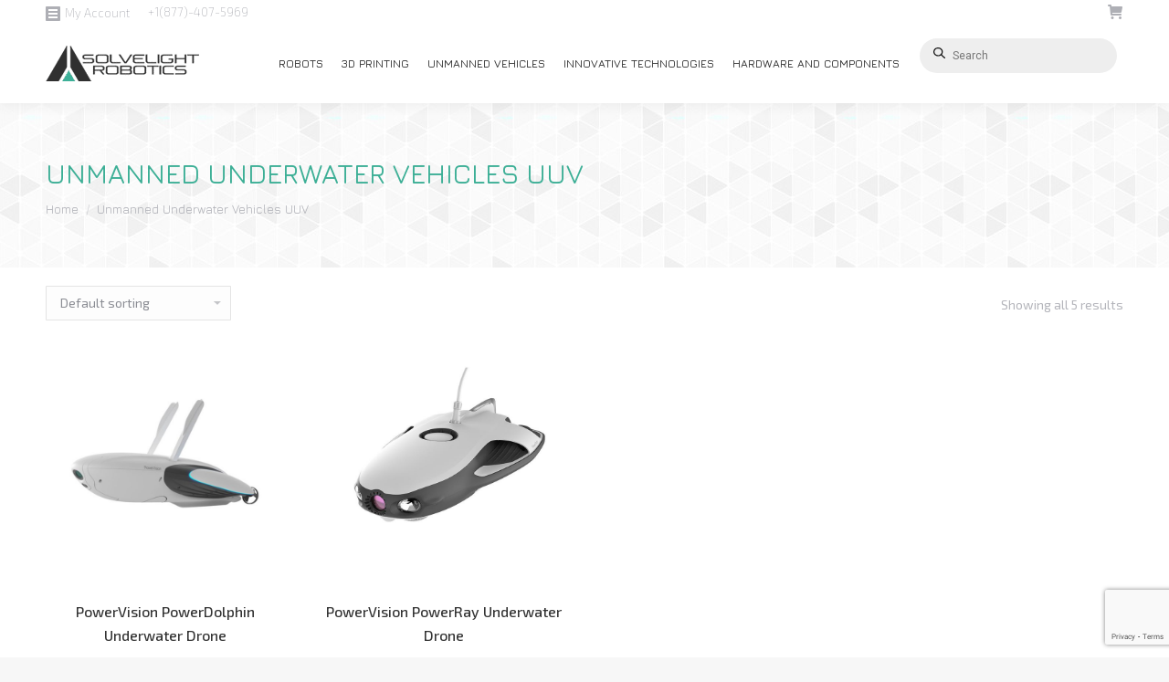

--- FILE ---
content_type: text/html; charset=UTF-8
request_url: https://solvelight.com/product-category/unmanned-underwater-vehicles/
body_size: 27744
content:
<!DOCTYPE html>
<!--[if !(IE 6) | !(IE 7) | !(IE 8)  ]><!-->
<html lang="en-US" class="no-js">
<!--<![endif]-->
<head>
	<meta charset="UTF-8" />
		<meta name="viewport" content="width=device-width, initial-scale=1, maximum-scale=1, user-scalable=0">
		<meta name="theme-color" content="#3daf96"/>	<link rel="profile" href="https://gmpg.org/xfn/11" />
	        <script type="text/javascript">
            if (/Android|webOS|iPhone|iPad|iPod|BlackBerry|IEMobile|Opera Mini/i.test(navigator.userAgent)) {
                var originalAddEventListener = EventTarget.prototype.addEventListener,
                    oldWidth = window.innerWidth;

                EventTarget.prototype.addEventListener = function (eventName, eventHandler, useCapture) {
                    if (eventName === "resize") {
                        originalAddEventListener.call(this, eventName, function (event) {
                            if (oldWidth === window.innerWidth) {
                                return;
                            }
                            oldWidth = window.innerWidth;
                            if (eventHandler.handleEvent) {
                                eventHandler.handleEvent.call(this, event);
                            }
                            else {
                                eventHandler.call(this, event);
                            };
                        }, useCapture);
                    }
                    else {
                        originalAddEventListener.call(this, eventName, eventHandler, useCapture);
                    };
                };
            };
        </script>
		<meta name='robots' content='index, follow, max-image-preview:large, max-snippet:-1, max-video-preview:-1' />
	<style>img:is([sizes="auto" i], [sizes^="auto," i]) { contain-intrinsic-size: 3000px 1500px }</style>
	
	<!-- This site is optimized with the Yoast SEO plugin v23.9 - https://yoast.com/wordpress/plugins/seo/ -->
	<title>Unmanned Underwater Vehicles UUV | Solvelight Robotics</title>
	<link rel="canonical" href="https://solvelight.com/product-category/unmanned-underwater-vehicles/" />
	<meta property="og:locale" content="en_US" />
	<meta property="og:type" content="article" />
	<meta property="og:title" content="Unmanned Underwater Vehicles UUV Archives - Solvelight Robotics" />
	<meta property="og:url" content="https://solvelight.com/product-category/unmanned-underwater-vehicles/" />
	<meta property="og:site_name" content="Solvelight Robotics" />
	<meta name="twitter:card" content="summary_large_image" />
	<script type="application/ld+json" class="yoast-schema-graph">{"@context":"https://schema.org","@graph":[{"@type":"CollectionPage","@id":"https://solvelight.com/product-category/unmanned-underwater-vehicles/","url":"https://solvelight.com/product-category/unmanned-underwater-vehicles/","name":"Unmanned Underwater Vehicles UUV Archives - Solvelight Robotics","isPartOf":{"@id":"https://solvelight.com/#website"},"primaryImageOfPage":{"@id":"https://solvelight.com/product-category/unmanned-underwater-vehicles/#primaryimage"},"image":{"@id":"https://solvelight.com/product-category/unmanned-underwater-vehicles/#primaryimage"},"thumbnailUrl":"https://solvelight.com/wp-content/uploads/2018/10/aquabotix_endura_underwater_vehicle_slr-1.jpg","breadcrumb":{"@id":"https://solvelight.com/product-category/unmanned-underwater-vehicles/#breadcrumb"},"inLanguage":"en-US"},{"@type":"ImageObject","inLanguage":"en-US","@id":"https://solvelight.com/product-category/unmanned-underwater-vehicles/#primaryimage","url":"https://solvelight.com/wp-content/uploads/2018/10/aquabotix_endura_underwater_vehicle_slr-1.jpg","contentUrl":"https://solvelight.com/wp-content/uploads/2018/10/aquabotix_endura_underwater_vehicle_slr-1.jpg","width":800,"height":900,"caption":"AQUABOTIX ENDURA 300 REMOTE OPERATED UNDERWATER VEHICLE"},{"@type":"BreadcrumbList","@id":"https://solvelight.com/product-category/unmanned-underwater-vehicles/#breadcrumb","itemListElement":[{"@type":"ListItem","position":1,"name":"Home","item":"https://solvelight.com/"},{"@type":"ListItem","position":2,"name":"Unmanned Underwater Vehicles UUV"}]},{"@type":"WebSite","@id":"https://solvelight.com/#website","url":"https://solvelight.com/","name":"Solvelight Robotics","description":"Robotics","potentialAction":[{"@type":"SearchAction","target":{"@type":"EntryPoint","urlTemplate":"https://solvelight.com/?s={search_term_string}"},"query-input":{"@type":"PropertyValueSpecification","valueRequired":true,"valueName":"search_term_string"}}],"inLanguage":"en-US"}]}</script>
	<!-- / Yoast SEO plugin. -->


<link rel='dns-prefetch' href='//cdnjs.cloudflare.com' />
<link rel='dns-prefetch' href='//maps.googleapis.com' />
<link rel='dns-prefetch' href='//fonts.googleapis.com' />
<link rel='preconnect' href='//www.google-analytics.com' />
<link rel="alternate" type="application/rss+xml" title="Solvelight Robotics &raquo; Feed" href="https://solvelight.com/feed/" />
<link rel="alternate" type="application/rss+xml" title="Solvelight Robotics &raquo; Comments Feed" href="https://solvelight.com/comments/feed/" />
<link rel="alternate" type="application/rss+xml" title="Solvelight Robotics &raquo; Unmanned Underwater Vehicles UUV Category Feed" href="https://solvelight.com/product-category/unmanned-underwater-vehicles/feed/" />
<script type="text/javascript">
/* <![CDATA[ */
window._wpemojiSettings = {"baseUrl":"https:\/\/s.w.org\/images\/core\/emoji\/15.0.3\/72x72\/","ext":".png","svgUrl":"https:\/\/s.w.org\/images\/core\/emoji\/15.0.3\/svg\/","svgExt":".svg","source":{"concatemoji":"https:\/\/solvelight.com\/wp-includes\/js\/wp-emoji-release.min.js?ver=6.7.4"}};
/*! This file is auto-generated */
!function(i,n){var o,s,e;function c(e){try{var t={supportTests:e,timestamp:(new Date).valueOf()};sessionStorage.setItem(o,JSON.stringify(t))}catch(e){}}function p(e,t,n){e.clearRect(0,0,e.canvas.width,e.canvas.height),e.fillText(t,0,0);var t=new Uint32Array(e.getImageData(0,0,e.canvas.width,e.canvas.height).data),r=(e.clearRect(0,0,e.canvas.width,e.canvas.height),e.fillText(n,0,0),new Uint32Array(e.getImageData(0,0,e.canvas.width,e.canvas.height).data));return t.every(function(e,t){return e===r[t]})}function u(e,t,n){switch(t){case"flag":return n(e,"\ud83c\udff3\ufe0f\u200d\u26a7\ufe0f","\ud83c\udff3\ufe0f\u200b\u26a7\ufe0f")?!1:!n(e,"\ud83c\uddfa\ud83c\uddf3","\ud83c\uddfa\u200b\ud83c\uddf3")&&!n(e,"\ud83c\udff4\udb40\udc67\udb40\udc62\udb40\udc65\udb40\udc6e\udb40\udc67\udb40\udc7f","\ud83c\udff4\u200b\udb40\udc67\u200b\udb40\udc62\u200b\udb40\udc65\u200b\udb40\udc6e\u200b\udb40\udc67\u200b\udb40\udc7f");case"emoji":return!n(e,"\ud83d\udc26\u200d\u2b1b","\ud83d\udc26\u200b\u2b1b")}return!1}function f(e,t,n){var r="undefined"!=typeof WorkerGlobalScope&&self instanceof WorkerGlobalScope?new OffscreenCanvas(300,150):i.createElement("canvas"),a=r.getContext("2d",{willReadFrequently:!0}),o=(a.textBaseline="top",a.font="600 32px Arial",{});return e.forEach(function(e){o[e]=t(a,e,n)}),o}function t(e){var t=i.createElement("script");t.src=e,t.defer=!0,i.head.appendChild(t)}"undefined"!=typeof Promise&&(o="wpEmojiSettingsSupports",s=["flag","emoji"],n.supports={everything:!0,everythingExceptFlag:!0},e=new Promise(function(e){i.addEventListener("DOMContentLoaded",e,{once:!0})}),new Promise(function(t){var n=function(){try{var e=JSON.parse(sessionStorage.getItem(o));if("object"==typeof e&&"number"==typeof e.timestamp&&(new Date).valueOf()<e.timestamp+604800&&"object"==typeof e.supportTests)return e.supportTests}catch(e){}return null}();if(!n){if("undefined"!=typeof Worker&&"undefined"!=typeof OffscreenCanvas&&"undefined"!=typeof URL&&URL.createObjectURL&&"undefined"!=typeof Blob)try{var e="postMessage("+f.toString()+"("+[JSON.stringify(s),u.toString(),p.toString()].join(",")+"));",r=new Blob([e],{type:"text/javascript"}),a=new Worker(URL.createObjectURL(r),{name:"wpTestEmojiSupports"});return void(a.onmessage=function(e){c(n=e.data),a.terminate(),t(n)})}catch(e){}c(n=f(s,u,p))}t(n)}).then(function(e){for(var t in e)n.supports[t]=e[t],n.supports.everything=n.supports.everything&&n.supports[t],"flag"!==t&&(n.supports.everythingExceptFlag=n.supports.everythingExceptFlag&&n.supports[t]);n.supports.everythingExceptFlag=n.supports.everythingExceptFlag&&!n.supports.flag,n.DOMReady=!1,n.readyCallback=function(){n.DOMReady=!0}}).then(function(){return e}).then(function(){var e;n.supports.everything||(n.readyCallback(),(e=n.source||{}).concatemoji?t(e.concatemoji):e.wpemoji&&e.twemoji&&(t(e.twemoji),t(e.wpemoji)))}))}((window,document),window._wpemojiSettings);
/* ]]> */
</script>
<link rel='stylesheet' id='layerslider-css' href='https://solvelight.com/wp-content/plugins/LayerSlider/static/layerslider/css/layerslider.css?ver=6.10.2' type='text/css' media='all' />
<style id='wp-emoji-styles-inline-css' type='text/css'>

	img.wp-smiley, img.emoji {
		display: inline !important;
		border: none !important;
		box-shadow: none !important;
		height: 1em !important;
		width: 1em !important;
		margin: 0 0.07em !important;
		vertical-align: -0.1em !important;
		background: none !important;
		padding: 0 !important;
	}
</style>
<link rel='stylesheet' id='wp-block-library-css' href='https://solvelight.com/wp-includes/css/dist/block-library/style.min.css?ver=6.7.4' type='text/css' media='all' />
<style id='wp-block-library-theme-inline-css' type='text/css'>
.wp-block-audio :where(figcaption){color:#555;font-size:13px;text-align:center}.is-dark-theme .wp-block-audio :where(figcaption){color:#ffffffa6}.wp-block-audio{margin:0 0 1em}.wp-block-code{border:1px solid #ccc;border-radius:4px;font-family:Menlo,Consolas,monaco,monospace;padding:.8em 1em}.wp-block-embed :where(figcaption){color:#555;font-size:13px;text-align:center}.is-dark-theme .wp-block-embed :where(figcaption){color:#ffffffa6}.wp-block-embed{margin:0 0 1em}.blocks-gallery-caption{color:#555;font-size:13px;text-align:center}.is-dark-theme .blocks-gallery-caption{color:#ffffffa6}:root :where(.wp-block-image figcaption){color:#555;font-size:13px;text-align:center}.is-dark-theme :root :where(.wp-block-image figcaption){color:#ffffffa6}.wp-block-image{margin:0 0 1em}.wp-block-pullquote{border-bottom:4px solid;border-top:4px solid;color:currentColor;margin-bottom:1.75em}.wp-block-pullquote cite,.wp-block-pullquote footer,.wp-block-pullquote__citation{color:currentColor;font-size:.8125em;font-style:normal;text-transform:uppercase}.wp-block-quote{border-left:.25em solid;margin:0 0 1.75em;padding-left:1em}.wp-block-quote cite,.wp-block-quote footer{color:currentColor;font-size:.8125em;font-style:normal;position:relative}.wp-block-quote:where(.has-text-align-right){border-left:none;border-right:.25em solid;padding-left:0;padding-right:1em}.wp-block-quote:where(.has-text-align-center){border:none;padding-left:0}.wp-block-quote.is-large,.wp-block-quote.is-style-large,.wp-block-quote:where(.is-style-plain){border:none}.wp-block-search .wp-block-search__label{font-weight:700}.wp-block-search__button{border:1px solid #ccc;padding:.375em .625em}:where(.wp-block-group.has-background){padding:1.25em 2.375em}.wp-block-separator.has-css-opacity{opacity:.4}.wp-block-separator{border:none;border-bottom:2px solid;margin-left:auto;margin-right:auto}.wp-block-separator.has-alpha-channel-opacity{opacity:1}.wp-block-separator:not(.is-style-wide):not(.is-style-dots){width:100px}.wp-block-separator.has-background:not(.is-style-dots){border-bottom:none;height:1px}.wp-block-separator.has-background:not(.is-style-wide):not(.is-style-dots){height:2px}.wp-block-table{margin:0 0 1em}.wp-block-table td,.wp-block-table th{word-break:normal}.wp-block-table :where(figcaption){color:#555;font-size:13px;text-align:center}.is-dark-theme .wp-block-table :where(figcaption){color:#ffffffa6}.wp-block-video :where(figcaption){color:#555;font-size:13px;text-align:center}.is-dark-theme .wp-block-video :where(figcaption){color:#ffffffa6}.wp-block-video{margin:0 0 1em}:root :where(.wp-block-template-part.has-background){margin-bottom:0;margin-top:0;padding:1.25em 2.375em}
</style>
<style id='classic-theme-styles-inline-css' type='text/css'>
/*! This file is auto-generated */
.wp-block-button__link{color:#fff;background-color:#32373c;border-radius:9999px;box-shadow:none;text-decoration:none;padding:calc(.667em + 2px) calc(1.333em + 2px);font-size:1.125em}.wp-block-file__button{background:#32373c;color:#fff;text-decoration:none}
</style>
<style id='global-styles-inline-css' type='text/css'>
:root{--wp--preset--aspect-ratio--square: 1;--wp--preset--aspect-ratio--4-3: 4/3;--wp--preset--aspect-ratio--3-4: 3/4;--wp--preset--aspect-ratio--3-2: 3/2;--wp--preset--aspect-ratio--2-3: 2/3;--wp--preset--aspect-ratio--16-9: 16/9;--wp--preset--aspect-ratio--9-16: 9/16;--wp--preset--color--black: #000000;--wp--preset--color--cyan-bluish-gray: #abb8c3;--wp--preset--color--white: #FFF;--wp--preset--color--pale-pink: #f78da7;--wp--preset--color--vivid-red: #cf2e2e;--wp--preset--color--luminous-vivid-orange: #ff6900;--wp--preset--color--luminous-vivid-amber: #fcb900;--wp--preset--color--light-green-cyan: #7bdcb5;--wp--preset--color--vivid-green-cyan: #00d084;--wp--preset--color--pale-cyan-blue: #8ed1fc;--wp--preset--color--vivid-cyan-blue: #0693e3;--wp--preset--color--vivid-purple: #9b51e0;--wp--preset--color--accent: #3daf96;--wp--preset--color--dark-gray: #111;--wp--preset--color--light-gray: #767676;--wp--preset--gradient--vivid-cyan-blue-to-vivid-purple: linear-gradient(135deg,rgba(6,147,227,1) 0%,rgb(155,81,224) 100%);--wp--preset--gradient--light-green-cyan-to-vivid-green-cyan: linear-gradient(135deg,rgb(122,220,180) 0%,rgb(0,208,130) 100%);--wp--preset--gradient--luminous-vivid-amber-to-luminous-vivid-orange: linear-gradient(135deg,rgba(252,185,0,1) 0%,rgba(255,105,0,1) 100%);--wp--preset--gradient--luminous-vivid-orange-to-vivid-red: linear-gradient(135deg,rgba(255,105,0,1) 0%,rgb(207,46,46) 100%);--wp--preset--gradient--very-light-gray-to-cyan-bluish-gray: linear-gradient(135deg,rgb(238,238,238) 0%,rgb(169,184,195) 100%);--wp--preset--gradient--cool-to-warm-spectrum: linear-gradient(135deg,rgb(74,234,220) 0%,rgb(151,120,209) 20%,rgb(207,42,186) 40%,rgb(238,44,130) 60%,rgb(251,105,98) 80%,rgb(254,248,76) 100%);--wp--preset--gradient--blush-light-purple: linear-gradient(135deg,rgb(255,206,236) 0%,rgb(152,150,240) 100%);--wp--preset--gradient--blush-bordeaux: linear-gradient(135deg,rgb(254,205,165) 0%,rgb(254,45,45) 50%,rgb(107,0,62) 100%);--wp--preset--gradient--luminous-dusk: linear-gradient(135deg,rgb(255,203,112) 0%,rgb(199,81,192) 50%,rgb(65,88,208) 100%);--wp--preset--gradient--pale-ocean: linear-gradient(135deg,rgb(255,245,203) 0%,rgb(182,227,212) 50%,rgb(51,167,181) 100%);--wp--preset--gradient--electric-grass: linear-gradient(135deg,rgb(202,248,128) 0%,rgb(113,206,126) 100%);--wp--preset--gradient--midnight: linear-gradient(135deg,rgb(2,3,129) 0%,rgb(40,116,252) 100%);--wp--preset--font-size--small: 13px;--wp--preset--font-size--medium: 20px;--wp--preset--font-size--large: 36px;--wp--preset--font-size--x-large: 42px;--wp--preset--font-family--inter: "Inter", sans-serif;--wp--preset--font-family--cardo: Cardo;--wp--preset--spacing--20: 0.44rem;--wp--preset--spacing--30: 0.67rem;--wp--preset--spacing--40: 1rem;--wp--preset--spacing--50: 1.5rem;--wp--preset--spacing--60: 2.25rem;--wp--preset--spacing--70: 3.38rem;--wp--preset--spacing--80: 5.06rem;--wp--preset--shadow--natural: 6px 6px 9px rgba(0, 0, 0, 0.2);--wp--preset--shadow--deep: 12px 12px 50px rgba(0, 0, 0, 0.4);--wp--preset--shadow--sharp: 6px 6px 0px rgba(0, 0, 0, 0.2);--wp--preset--shadow--outlined: 6px 6px 0px -3px rgba(255, 255, 255, 1), 6px 6px rgba(0, 0, 0, 1);--wp--preset--shadow--crisp: 6px 6px 0px rgba(0, 0, 0, 1);}:where(.is-layout-flex){gap: 0.5em;}:where(.is-layout-grid){gap: 0.5em;}body .is-layout-flex{display: flex;}.is-layout-flex{flex-wrap: wrap;align-items: center;}.is-layout-flex > :is(*, div){margin: 0;}body .is-layout-grid{display: grid;}.is-layout-grid > :is(*, div){margin: 0;}:where(.wp-block-columns.is-layout-flex){gap: 2em;}:where(.wp-block-columns.is-layout-grid){gap: 2em;}:where(.wp-block-post-template.is-layout-flex){gap: 1.25em;}:where(.wp-block-post-template.is-layout-grid){gap: 1.25em;}.has-black-color{color: var(--wp--preset--color--black) !important;}.has-cyan-bluish-gray-color{color: var(--wp--preset--color--cyan-bluish-gray) !important;}.has-white-color{color: var(--wp--preset--color--white) !important;}.has-pale-pink-color{color: var(--wp--preset--color--pale-pink) !important;}.has-vivid-red-color{color: var(--wp--preset--color--vivid-red) !important;}.has-luminous-vivid-orange-color{color: var(--wp--preset--color--luminous-vivid-orange) !important;}.has-luminous-vivid-amber-color{color: var(--wp--preset--color--luminous-vivid-amber) !important;}.has-light-green-cyan-color{color: var(--wp--preset--color--light-green-cyan) !important;}.has-vivid-green-cyan-color{color: var(--wp--preset--color--vivid-green-cyan) !important;}.has-pale-cyan-blue-color{color: var(--wp--preset--color--pale-cyan-blue) !important;}.has-vivid-cyan-blue-color{color: var(--wp--preset--color--vivid-cyan-blue) !important;}.has-vivid-purple-color{color: var(--wp--preset--color--vivid-purple) !important;}.has-black-background-color{background-color: var(--wp--preset--color--black) !important;}.has-cyan-bluish-gray-background-color{background-color: var(--wp--preset--color--cyan-bluish-gray) !important;}.has-white-background-color{background-color: var(--wp--preset--color--white) !important;}.has-pale-pink-background-color{background-color: var(--wp--preset--color--pale-pink) !important;}.has-vivid-red-background-color{background-color: var(--wp--preset--color--vivid-red) !important;}.has-luminous-vivid-orange-background-color{background-color: var(--wp--preset--color--luminous-vivid-orange) !important;}.has-luminous-vivid-amber-background-color{background-color: var(--wp--preset--color--luminous-vivid-amber) !important;}.has-light-green-cyan-background-color{background-color: var(--wp--preset--color--light-green-cyan) !important;}.has-vivid-green-cyan-background-color{background-color: var(--wp--preset--color--vivid-green-cyan) !important;}.has-pale-cyan-blue-background-color{background-color: var(--wp--preset--color--pale-cyan-blue) !important;}.has-vivid-cyan-blue-background-color{background-color: var(--wp--preset--color--vivid-cyan-blue) !important;}.has-vivid-purple-background-color{background-color: var(--wp--preset--color--vivid-purple) !important;}.has-black-border-color{border-color: var(--wp--preset--color--black) !important;}.has-cyan-bluish-gray-border-color{border-color: var(--wp--preset--color--cyan-bluish-gray) !important;}.has-white-border-color{border-color: var(--wp--preset--color--white) !important;}.has-pale-pink-border-color{border-color: var(--wp--preset--color--pale-pink) !important;}.has-vivid-red-border-color{border-color: var(--wp--preset--color--vivid-red) !important;}.has-luminous-vivid-orange-border-color{border-color: var(--wp--preset--color--luminous-vivid-orange) !important;}.has-luminous-vivid-amber-border-color{border-color: var(--wp--preset--color--luminous-vivid-amber) !important;}.has-light-green-cyan-border-color{border-color: var(--wp--preset--color--light-green-cyan) !important;}.has-vivid-green-cyan-border-color{border-color: var(--wp--preset--color--vivid-green-cyan) !important;}.has-pale-cyan-blue-border-color{border-color: var(--wp--preset--color--pale-cyan-blue) !important;}.has-vivid-cyan-blue-border-color{border-color: var(--wp--preset--color--vivid-cyan-blue) !important;}.has-vivid-purple-border-color{border-color: var(--wp--preset--color--vivid-purple) !important;}.has-vivid-cyan-blue-to-vivid-purple-gradient-background{background: var(--wp--preset--gradient--vivid-cyan-blue-to-vivid-purple) !important;}.has-light-green-cyan-to-vivid-green-cyan-gradient-background{background: var(--wp--preset--gradient--light-green-cyan-to-vivid-green-cyan) !important;}.has-luminous-vivid-amber-to-luminous-vivid-orange-gradient-background{background: var(--wp--preset--gradient--luminous-vivid-amber-to-luminous-vivid-orange) !important;}.has-luminous-vivid-orange-to-vivid-red-gradient-background{background: var(--wp--preset--gradient--luminous-vivid-orange-to-vivid-red) !important;}.has-very-light-gray-to-cyan-bluish-gray-gradient-background{background: var(--wp--preset--gradient--very-light-gray-to-cyan-bluish-gray) !important;}.has-cool-to-warm-spectrum-gradient-background{background: var(--wp--preset--gradient--cool-to-warm-spectrum) !important;}.has-blush-light-purple-gradient-background{background: var(--wp--preset--gradient--blush-light-purple) !important;}.has-blush-bordeaux-gradient-background{background: var(--wp--preset--gradient--blush-bordeaux) !important;}.has-luminous-dusk-gradient-background{background: var(--wp--preset--gradient--luminous-dusk) !important;}.has-pale-ocean-gradient-background{background: var(--wp--preset--gradient--pale-ocean) !important;}.has-electric-grass-gradient-background{background: var(--wp--preset--gradient--electric-grass) !important;}.has-midnight-gradient-background{background: var(--wp--preset--gradient--midnight) !important;}.has-small-font-size{font-size: var(--wp--preset--font-size--small) !important;}.has-medium-font-size{font-size: var(--wp--preset--font-size--medium) !important;}.has-large-font-size{font-size: var(--wp--preset--font-size--large) !important;}.has-x-large-font-size{font-size: var(--wp--preset--font-size--x-large) !important;}
:where(.wp-block-post-template.is-layout-flex){gap: 1.25em;}:where(.wp-block-post-template.is-layout-grid){gap: 1.25em;}
:where(.wp-block-columns.is-layout-flex){gap: 2em;}:where(.wp-block-columns.is-layout-grid){gap: 2em;}
:root :where(.wp-block-pullquote){font-size: 1.5em;line-height: 1.6;}
</style>
<link rel='stylesheet' id='contact-form-7-css' href='https://solvelight.com/wp-content/plugins/contact-form-7/includes/css/styles.css?ver=6.0' type='text/css' media='all' />
<link rel='stylesheet' id='go-pricing-styles-css' href='https://solvelight.com/wp-content/plugins/go_pricing/assets/css/go_pricing_styles.css?ver=3.3.19' type='text/css' media='all' />
<link rel='stylesheet' id='image-hover-effects-css-css' href='https://solvelight.com/wp-content/plugins/mega-addons-for-visual-composer/css/ihover.css?ver=6.7.4' type='text/css' media='all' />
<link rel='stylesheet' id='style-css-css' href='https://solvelight.com/wp-content/plugins/mega-addons-for-visual-composer/css/style.css?ver=6.7.4' type='text/css' media='all' />
<link rel='stylesheet' id='font-awesome-latest-css' href='https://solvelight.com/wp-content/plugins/mega-addons-for-visual-composer/css/font-awesome/css/all.css?ver=6.7.4' type='text/css' media='all' />
<link rel="preload" class="mv-grow-style" href="https://solvelight.com/wp-content/plugins/social-pug/assets/dist/style-frontend-pro.css?ver=1.34.7" as="style"><noscript><link rel='stylesheet' id='dpsp-frontend-style-pro-css' href='https://solvelight.com/wp-content/plugins/social-pug/assets/dist/style-frontend-pro.css?ver=1.34.7' type='text/css' media='all' data-skip="true" />
</noscript><style id='dpsp-frontend-style-pro-inline-css' type='text/css'>

				@media screen and ( max-width : 720px ) {
					.dpsp-content-wrapper.dpsp-hide-on-mobile,
					.dpsp-share-text.dpsp-hide-on-mobile {
						display: none;
					}
					.dpsp-has-spacing .dpsp-networks-btns-wrapper li {
						margin:0 2% 10px 0;
					}
					.dpsp-network-btn.dpsp-has-label:not(.dpsp-has-count) {
						max-height: 40px;
						padding: 0;
						justify-content: center;
					}
					.dpsp-content-wrapper.dpsp-size-small .dpsp-network-btn.dpsp-has-label:not(.dpsp-has-count){
						max-height: 32px;
					}
					.dpsp-content-wrapper.dpsp-size-large .dpsp-network-btn.dpsp-has-label:not(.dpsp-has-count){
						max-height: 46px;
					}
				}
			
			@media screen and ( max-width : 720px ) {
				aside#dpsp-floating-sidebar.dpsp-hide-on-mobile.opened {
					display: none;
				}
			}
			
</style>
<style id='woocommerce-inline-inline-css' type='text/css'>
.woocommerce form .form-row .required { visibility: visible; }
</style>
<link rel='stylesheet' id='dgwt-wcas-style-css' href='https://solvelight.com/wp-content/plugins/ajax-search-for-woocommerce/assets/css/style.min.css?ver=1.29.0' type='text/css' media='all' />
<link rel='stylesheet' id='the7-Defaults-css' href='https://solvelight.com/wp-content/uploads/smile_fonts/Defaults/Defaults.css?ver=6.7.4' type='text/css' media='all' />
<link rel='stylesheet' id='marvelous-style-css' href='https://solvelight.com/wp-content/plugins/vc-marvelous-hover/assets/css/marvelous-hover.css?ver=2.0.6' type='text/css' media='' />
<link rel='stylesheet' id='childstyle-css' href='https://solvelight.com/wp-content/themes/dt-the7-child/style.css?ver=6.7.4' type='text/css' media='all' />
<link rel='stylesheet' id='dt-web-fonts-css' href='//fonts.googleapis.com/css?family=Roboto%3A400%2C600%2C700%7CExo+2%3A200%2C300%2C400%2C500%2C600%2C700%7CRoboto+Condensed%3A400%2C600%2C700%7CJura%3A400%2C500%2C600%2C700&display=0' type='text/css' media='all' />
<link rel='stylesheet' id='dt-main-css' href='https://solvelight.com/wp-content/themes/dt-the7/css/main.min.css?ver=10.5.0' type='text/css' media='all' />
<style id='dt-main-inline-css' type='text/css'>
body #load {
  display: block;
  height: 100%;
  overflow: hidden;
  position: fixed;
  width: 100%;
  z-index: 9901;
  opacity: 1;
  visibility: visible;
  transition: all .35s ease-out;
}
.load-wrap {
  width: 100%;
  height: 100%;
  background-position: center center;
  background-repeat: no-repeat;
  text-align: center;
  display: -ms-flexbox;
  display: -ms-flex;
  display: flex;
  -ms-align-items: center;
  -ms-flex-align: center;
  align-items: center;
  -ms-flex-flow: column wrap;
  flex-flow: column wrap;
  -ms-flex-pack: center;
  -ms-justify-content: center;
  justify-content: center;
}
.load-wrap > svg {
  position: absolute;
  top: 50%;
  left: 50%;
  transform: translate(-50%,-50%);
}
#load {
  background: var(--the7-elementor-beautiful-loading-bg,#ffffff);
  --the7-beautiful-spinner-color2: var(--the7-beautiful-spinner-color,rgba(51,51,51,0.3));
}

</style>
<link rel='stylesheet' id='the7-font-css' href='https://solvelight.com/wp-content/themes/dt-the7/fonts/icomoon-the7-font/icomoon-the7-font.min.css?ver=10.5.0' type='text/css' media='all' />
<link rel='stylesheet' id='the7-awesome-fonts-css' href='https://solvelight.com/wp-content/themes/dt-the7/fonts/FontAwesome/css/all.min.css?ver=10.5.0' type='text/css' media='all' />
<link rel='stylesheet' id='the7-awesome-fonts-back-css' href='https://solvelight.com/wp-content/themes/dt-the7/fonts/FontAwesome/back-compat.min.css?ver=10.5.0' type='text/css' media='all' />
<link rel='stylesheet' id='the7-custom-scrollbar-css' href='https://solvelight.com/wp-content/themes/dt-the7/lib/custom-scrollbar/custom-scrollbar.min.css?ver=10.5.0' type='text/css' media='all' />
<link rel='stylesheet' id='the7-wpbakery-css' href='https://solvelight.com/wp-content/themes/dt-the7/css/wpbakery.min.css?ver=10.5.0' type='text/css' media='all' />
<link rel='stylesheet' id='the7-core-css' href='https://solvelight.com/wp-content/plugins/dt-the7-core/assets/css/post-type.min.css?ver=2.7.10' type='text/css' media='all' />
<link rel='stylesheet' id='the7-css-vars-css' href='https://solvelight.com/wp-content/uploads/the7-css/css-vars.css?ver=292f5b3b5a8b' type='text/css' media='all' />
<link rel='stylesheet' id='dt-custom-css' href='https://solvelight.com/wp-content/uploads/the7-css/custom.css?ver=292f5b3b5a8b' type='text/css' media='all' />
<link rel='stylesheet' id='wc-dt-custom-css' href='https://solvelight.com/wp-content/uploads/the7-css/compatibility/wc-dt-custom.css?ver=292f5b3b5a8b' type='text/css' media='all' />
<link rel='stylesheet' id='dt-media-css' href='https://solvelight.com/wp-content/uploads/the7-css/media.css?ver=292f5b3b5a8b' type='text/css' media='all' />
<link rel='stylesheet' id='the7-mega-menu-css' href='https://solvelight.com/wp-content/uploads/the7-css/mega-menu.css?ver=292f5b3b5a8b' type='text/css' media='all' />
<link rel='stylesheet' id='the7-elements-albums-portfolio-css' href='https://solvelight.com/wp-content/uploads/the7-css/the7-elements-albums-portfolio.css?ver=292f5b3b5a8b' type='text/css' media='all' />
<link rel='stylesheet' id='the7-elements-css' href='https://solvelight.com/wp-content/uploads/the7-css/post-type-dynamic.css?ver=292f5b3b5a8b' type='text/css' media='all' />
<link rel='stylesheet' id='style-css' href='https://solvelight.com/wp-content/themes/dt-the7-child/style.css?ver=10.5.0' type='text/css' media='all' />
<link rel='stylesheet' id='ultimate-vc-addons-style-min-css' href='https://solvelight.com/wp-content/plugins/Ultimate_VC_Addons/assets/min-css/ultimate.min.css?ver=3.19.11' type='text/css' media='all' />
<link rel='stylesheet' id='ultimate-vc-addons-icons-css' href='https://solvelight.com/wp-content/plugins/Ultimate_VC_Addons/assets/css/icons.css?ver=3.19.11' type='text/css' media='all' />
<link rel='stylesheet' id='ultimate-vc-addons-vidcons-css' href='https://solvelight.com/wp-content/plugins/Ultimate_VC_Addons/assets/fonts/vidcons.css?ver=3.19.11' type='text/css' media='all' />
<script type="text/javascript" src="https://solvelight.com/wp-includes/js/jquery/jquery.min.js?ver=3.7.1" id="jquery-core-js"></script>
<script type="text/javascript" src="https://solvelight.com/wp-includes/js/jquery/jquery-migrate.min.js?ver=3.4.1" id="jquery-migrate-js"></script>
<script type="text/javascript" id="layerslider-greensock-js-extra">
/* <![CDATA[ */
var LS_Meta = {"v":"6.10.2"};
/* ]]> */
</script>
<script type="text/javascript" src="https://solvelight.com/wp-content/plugins/LayerSlider/static/layerslider/js/greensock.js?ver=1.19.0" id="layerslider-greensock-js"></script>
<script type="text/javascript" src="https://solvelight.com/wp-content/plugins/LayerSlider/static/layerslider/js/layerslider.kreaturamedia.jquery.js?ver=6.10.2" id="layerslider-js"></script>
<script type="text/javascript" src="https://solvelight.com/wp-content/plugins/LayerSlider/static/layerslider/js/layerslider.transitions.js?ver=6.10.2" id="layerslider-transitions-js"></script>
<script type="text/javascript" id="gw-tweenmax-js-before">
/* <![CDATA[ */
var oldGS=window.GreenSockGlobals,oldGSQueue=window._gsQueue,oldGSDefine=window._gsDefine;window._gsDefine=null;delete(window._gsDefine);var gwGS=window.GreenSockGlobals={};
/* ]]> */
</script>
<script type="text/javascript" src="https://cdnjs.cloudflare.com/ajax/libs/gsap/1.11.2/TweenMax.min.js" id="gw-tweenmax-js"></script>
<script type="text/javascript" id="gw-tweenmax-js-after">
/* <![CDATA[ */
try{window.GreenSockGlobals=null;window._gsQueue=null;window._gsDefine=null;delete(window.GreenSockGlobals);delete(window._gsQueue);delete(window._gsDefine);window.GreenSockGlobals=oldGS;window._gsQueue=oldGSQueue;window._gsDefine=oldGSDefine;}catch(e){}
/* ]]> */
</script>
<script type="text/javascript" src="https://solvelight.com/wp-content/plugins/revslider/public/assets/js/rbtools.min.js?ver=6.5.18" async id="tp-tools-js"></script>
<script type="text/javascript" src="https://solvelight.com/wp-content/plugins/revslider/public/assets/js/rs6.min.js?ver=6.5.19" async id="revmin-js"></script>
<script type="text/javascript" src="https://solvelight.com/wp-content/plugins/woocommerce/assets/js/jquery-blockui/jquery.blockUI.min.js?ver=2.7.0-wc.9.4.1" id="jquery-blockui-js" data-wp-strategy="defer"></script>
<script type="text/javascript" id="wc-add-to-cart-js-extra">
/* <![CDATA[ */
var wc_add_to_cart_params = {"ajax_url":"\/wp-admin\/admin-ajax.php","wc_ajax_url":"\/?wc-ajax=%%endpoint%%","i18n_view_cart":"View cart","cart_url":"https:\/\/solvelight.com\/cart\/","is_cart":"","cart_redirect_after_add":"no"};
/* ]]> */
</script>
<script type="text/javascript" src="https://solvelight.com/wp-content/plugins/woocommerce/assets/js/frontend/add-to-cart.min.js?ver=9.4.1" id="wc-add-to-cart-js" data-wp-strategy="defer"></script>
<script type="text/javascript" src="https://solvelight.com/wp-content/plugins/woocommerce/assets/js/js-cookie/js.cookie.min.js?ver=2.1.4-wc.9.4.1" id="js-cookie-js" defer="defer" data-wp-strategy="defer"></script>
<script type="text/javascript" id="woocommerce-js-extra">
/* <![CDATA[ */
var woocommerce_params = {"ajax_url":"\/wp-admin\/admin-ajax.php","wc_ajax_url":"\/?wc-ajax=%%endpoint%%"};
/* ]]> */
</script>
<script type="text/javascript" src="https://solvelight.com/wp-content/plugins/woocommerce/assets/js/frontend/woocommerce.min.js?ver=9.4.1" id="woocommerce-js" defer="defer" data-wp-strategy="defer"></script>
<script type="text/javascript" src="https://solvelight.com/wp-content/plugins/js_composer/assets/js/vendors/woocommerce-add-to-cart.js?ver=8.0.1" id="vc_woocommerce-add-to-cart-js-js"></script>
<script type="text/javascript" id="dt-above-fold-js-extra">
/* <![CDATA[ */
var dtLocal = {"themeUrl":"https:\/\/solvelight.com\/wp-content\/themes\/dt-the7","passText":"To view this protected post, enter the password below:","moreButtonText":{"loading":"Loading...","loadMore":"Load more"},"postID":"6066","ajaxurl":"https:\/\/solvelight.com\/wp-admin\/admin-ajax.php","REST":{"baseUrl":"https:\/\/solvelight.com\/wp-json\/the7\/v1","endpoints":{"sendMail":"\/send-mail"}},"contactMessages":{"required":"One or more fields have an error. Please check and try again.","terms":"Please accept the privacy policy.","fillTheCaptchaError":"Please, fill the captcha."},"captchaSiteKey":"","ajaxNonce":"8a7a38f11d","pageData":{"type":"archive","template":null,"layout":"masonry"},"themeSettings":{"smoothScroll":"off","lazyLoading":false,"accentColor":{"mode":"solid","color":"#3daf96"},"desktopHeader":{"height":80},"ToggleCaptionEnabled":"disabled","ToggleCaption":"Navigation","floatingHeader":{"showAfter":150,"showMenu":false,"height":60,"logo":{"showLogo":true,"html":"","url":"https:\/\/solvelight.com\/"}},"topLine":{"floatingTopLine":{"logo":{"showLogo":false,"html":""}}},"mobileHeader":{"firstSwitchPoint":1070,"secondSwitchPoint":1070,"firstSwitchPointHeight":60,"secondSwitchPointHeight":60,"mobileToggleCaptionEnabled":"disabled","mobileToggleCaption":"Menu"},"stickyMobileHeaderFirstSwitch":{"logo":{"html":"<img class=\" preload-me\" src=\"https:\/\/solvelight.com\/wp-content\/uploads\/2018\/12\/logo-solvelightrobotics-sharp.png\" srcset=\"https:\/\/solvelight.com\/wp-content\/uploads\/2018\/12\/logo-solvelightrobotics-sharp.png 168w, https:\/\/solvelight.com\/wp-content\/uploads\/2018\/12\/logo-solvelightrobotics-sharp.png 168w\" width=\"168\" height=\"39\"   sizes=\"168px\" alt=\"Solvelight Robotics\" \/>"}},"stickyMobileHeaderSecondSwitch":{"logo":{"html":"<img class=\" preload-me\" src=\"https:\/\/solvelight.com\/wp-content\/uploads\/2018\/12\/logo-solvelightrobotics-sharp.png\" srcset=\"https:\/\/solvelight.com\/wp-content\/uploads\/2018\/12\/logo-solvelightrobotics-sharp.png 168w, https:\/\/solvelight.com\/wp-content\/uploads\/2018\/12\/logo-solvelightrobotics-sharp.png 168w\" width=\"168\" height=\"39\"   sizes=\"168px\" alt=\"Solvelight Robotics\" \/>"}},"content":{"textColor":"#85868c","headerColor":"#333333"},"sidebar":{"switchPoint":990},"boxedWidth":"1340px","stripes":{"stripe1":{"textColor":"#787d85","headerColor":"#3b3f4a"},"stripe2":{"textColor":"#8b9199","headerColor":"#ffffff"},"stripe3":{"textColor":"#ffffff","headerColor":"#ffffff"}}},"VCMobileScreenWidth":"768","wcCartFragmentHash":"58a724b73bda6ff7ef842398c8cd1220"};
var dtShare = {"shareButtonText":{"facebook":"Share on Facebook","twitter":"Tweet","pinterest":"Pin it","linkedin":"Share on Linkedin","whatsapp":"Share on Whatsapp"},"overlayOpacity":"85"};
/* ]]> */
</script>
<script type="text/javascript" src="https://solvelight.com/wp-content/themes/dt-the7/js/above-the-fold.min.js?ver=10.5.0" id="dt-above-fold-js"></script>
<script type="text/javascript" src="https://solvelight.com/wp-content/themes/dt-the7/js/compatibility/woocommerce/woocommerce.min.js?ver=10.5.0" id="dt-woocommerce-js"></script>
<script type="text/javascript" src="https://solvelight.com/wp-content/plugins/Ultimate_VC_Addons/assets/min-js/modernizr-custom.min.js?ver=3.19.11" id="ultimate-vc-addons-modernizr-js"></script>
<script type="text/javascript" src="https://solvelight.com/wp-content/plugins/Ultimate_VC_Addons/assets/min-js/jquery-ui.min.js?ver=3.19.11" id="jquery_ui-js"></script>
<script type="text/javascript" src="https://maps.googleapis.com/maps/api/js" id="ultimate-vc-addons-googleapis-js"></script>
<script type="text/javascript" src="https://solvelight.com/wp-includes/js/jquery/ui/core.min.js?ver=1.13.3" id="jquery-ui-core-js"></script>
<script type="text/javascript" src="https://solvelight.com/wp-includes/js/jquery/ui/mouse.min.js?ver=1.13.3" id="jquery-ui-mouse-js"></script>
<script type="text/javascript" src="https://solvelight.com/wp-includes/js/jquery/ui/slider.min.js?ver=1.13.3" id="jquery-ui-slider-js"></script>
<script type="text/javascript" src="https://solvelight.com/wp-content/plugins/Ultimate_VC_Addons/assets/min-js/jquery-ui-labeledslider.min.js?ver=3.19.11" id="ultimate-vc-addons_range_tick-js"></script>
<script type="text/javascript" src="https://solvelight.com/wp-content/plugins/Ultimate_VC_Addons/assets/min-js/ultimate.min.js?ver=3.19.11" id="ultimate-vc-addons-script-js"></script>
<script type="text/javascript" src="https://solvelight.com/wp-content/plugins/Ultimate_VC_Addons/assets/min-js/modal-all.min.js?ver=3.19.11" id="ultimate-vc-addons-modal-all-js"></script>
<script type="text/javascript" src="https://solvelight.com/wp-content/plugins/Ultimate_VC_Addons/assets/min-js/jparallax.min.js?ver=3.19.11" id="ultimate-vc-addons-jquery.shake-js"></script>
<script type="text/javascript" src="https://solvelight.com/wp-content/plugins/Ultimate_VC_Addons/assets/min-js/vhparallax.min.js?ver=3.19.11" id="ultimate-vc-addons-jquery.vhparallax-js"></script>
<script type="text/javascript" src="https://solvelight.com/wp-content/plugins/Ultimate_VC_Addons/assets/min-js/ultimate_bg.min.js?ver=3.19.11" id="ultimate-vc-addons-row-bg-js"></script>
<script type="text/javascript" src="https://solvelight.com/wp-content/plugins/Ultimate_VC_Addons/assets/min-js/mb-YTPlayer.min.js?ver=3.19.11" id="ultimate-vc-addons-jquery.ytplayer-js"></script>
<script></script><meta name="generator" content="Powered by LayerSlider 6.10.2 - Multi-Purpose, Responsive, Parallax, Mobile-Friendly Slider Plugin for WordPress." />
<!-- LayerSlider updates and docs at: https://layerslider.kreaturamedia.com -->
<link rel="EditURI" type="application/rsd+xml" title="RSD" href="https://solvelight.com/xmlrpc.php?rsd" />
<!-- Start Drift By WP-Plugin: Drift -->
<!-- Start of Async Drift Code -->
<script>
"use strict";

!function() {
  var t = window.driftt = window.drift = window.driftt || [];
  if (!t.init) {
    if (t.invoked) return void (window.console && console.error && console.error("Drift snippet included twice."));
    t.invoked = !0, t.methods = [ "identify", "config", "track", "reset", "debug", "show", "ping", "page", "hide", "off", "on" ], 
    t.factory = function(e) {
      return function() {
        var n = Array.prototype.slice.call(arguments);
        return n.unshift(e), t.push(n), t;
      };
    }, t.methods.forEach(function(e) {
      t[e] = t.factory(e);
    }), t.load = function(t) {
      var e = 3e5, n = Math.ceil(new Date() / e) * e, o = document.createElement("script");
      o.type = "text/javascript", o.async = !0, o.crossorigin = "anonymous", o.src = "https://js.driftt.com/include/" + n + "/" + t + ".js";
      var i = document.getElementsByTagName("script")[0];
      i.parentNode.insertBefore(o, i);
    };
  }
}();
drift.SNIPPET_VERSION = '0.3.1';
drift.load('tubik7er6r45');
</script>
<!-- End of Async Drift Code --><!-- end: Drift Code. -->
<!-- SEO meta tags powered by SmartCrawl https://wpmudev.com/project/smartcrawl-wordpress-seo/ -->
<link rel="canonical" href="https://solvelight.com/product-category/unmanned-underwater-vehicles/" />
<script type="application/ld+json">{"@context":"https:\/\/schema.org","@graph":[{"@type":"Organization","@id":"https:\/\/solvelight.com\/#schema-personal-brand","url":"https:\/\/solvelight.com","name":"Kevin Ferger"},{"@type":"WebSite","@id":"https:\/\/solvelight.com\/#schema-website","url":"https:\/\/solvelight.com","name":"SolveLight Robotics | Robots | 3D Printers | Drones","encoding":"UTF-8","potentialAction":{"@type":"SearchAction","target":"https:\/\/solvelight.com\/search\/{search_term_string}\/","query-input":"required name=search_term_string"}},{"@type":"CollectionPage","@id":"https:\/\/solvelight.com\/product-category\/unmanned-underwater-vehicles\/#schema-webpage","isPartOf":{"@id":"https:\/\/solvelight.com\/#schema-website"},"publisher":{"@id":"https:\/\/solvelight.com\/#schema-personal-brand"},"url":"https:\/\/solvelight.com\/product-category\/unmanned-underwater-vehicles\/","mainEntity":{"@type":"ItemList","itemListElement":[{"@type":"ListItem","position":"1","url":"https:\/\/solvelight.com\/product\/aquabotix-endura-300-remote-operated-underwater-vehicle\/"},{"@type":"ListItem","position":"2","url":"https:\/\/solvelight.com\/product\/aquabotix-hydroview-max-remote-operated-underwater-vehicle\/"},{"@type":"ListItem","position":"3","url":"https:\/\/solvelight.com\/product\/hydroview-sport-remote-operated-underwater-vehicletest\/"},{"@type":"ListItem","position":"4","url":"https:\/\/solvelight.com\/product\/powervision-powerdolphin-underwater-drone\/"},{"@type":"ListItem","position":"5","url":"https:\/\/solvelight.com\/product\/powervision-powerray-underwater-drone\/"}]}},{"@type":"BreadcrumbList","@id":"https:\/\/solvelight.com\/product-category\/unmanned-underwater-vehicles?product_cat=unmanned-underwater-vehicles\/#breadcrumb","itemListElement":[{"@type":"ListItem","position":1,"name":"Home","item":"https:\/\/solvelight.com"},{"@type":"ListItem","position":2,"name":"Shop","item":"https:\/\/solvelight.com\/shop\/"},{"@type":"ListItem","position":3,"name":"Unmanned Underwater Vehicles UUV"}]}]}</script>
<meta name="twitter:card" content="summary" />
<meta name="twitter:title" content="Unmanned Underwater Vehicles UUV | Solvelight Robotics" />
<!-- /SEO -->
<meta name="hubbub-info" description="Hubbub 1.34.7">		<script>
			if ('undefined' === typeof _affirm_config) {
				var _affirm_config = {
					public_api_key: "08XTTH0EE2OW9JH5",
					script: "https://www.affirm.com/js/v2/affirm.js",
					locale: "en_US",
					country_code: "USA",

				};
				(function(l, g, m, e, a, f, b) {
					var d, c = l[m] || {},
						h = document.createElement(f),
						n = document.getElementsByTagName(f)[0],
						k = function(a, b, c) {
							return function() {
								a[b]._.push([c, arguments])
							}
						};
					c[e] = k(c, e, "set");
					d = c[e];
					c[a] = {};
					c[a]._ = [];
					d._ = [];
					c[a][b] = k(c, a, b);
					a = 0;
					for (
						b = "set add save post open " +
							"empty reset on off trigger ready setProduct"
							.split(" ");
						a < b.length; a++
					) d[b[a]] = k(c, e, b[a]);
					a = 0;
					for (b = ["get", "token", "url", "items"]; a < b.length; a++)
						d[b[a]] = function() {};
					h.async = !0;
					h.src = g[f];
					n.parentNode.insertBefore(h, n);
					delete g[f];
					d(g);
					l[m] = c
				})(
					window,
					_affirm_config,
					"affirm",
					"checkout",
					"ui",
					"script",
					"ready"
				);
			}
		</script>
				<style>
			.dgwt-wcas-ico-magnifier,.dgwt-wcas-ico-magnifier-handler{max-width:20px}.dgwt-wcas-search-wrapp{max-width:300px}		</style>
			<noscript><style>.woocommerce-product-gallery{ opacity: 1 !important; }</style></noscript>
	<meta name="generator" content="Powered by WPBakery Page Builder - drag and drop page builder for WordPress."/>
<meta name="generator" content="Powered by Slider Revolution 6.5.19 - responsive, Mobile-Friendly Slider Plugin for WordPress with comfortable drag and drop interface." />
<script type="text/javascript" id="the7-loader-script">
document.addEventListener("DOMContentLoaded", function(event) {
	var load = document.getElementById("load");
	if(!load.classList.contains('loader-removed')){
		var removeLoading = setTimeout(function() {
			load.className += " loader-removed";
		}, 300);
	}
});
</script>
		<style class='wp-fonts-local' type='text/css'>
@font-face{font-family:Inter;font-style:normal;font-weight:300 900;font-display:fallback;src:url('https://solvelight.com/wp-content/plugins/woocommerce/assets/fonts/Inter-VariableFont_slnt,wght.woff2') format('woff2');font-stretch:normal;}
@font-face{font-family:Cardo;font-style:normal;font-weight:400;font-display:fallback;src:url('https://solvelight.com/wp-content/plugins/woocommerce/assets/fonts/cardo_normal_400.woff2') format('woff2');}
</style>
<link rel="icon" href="https://solvelight.com/wp-content/uploads/2020/05/solvelight-robotics-favicon-1.png" type="image/png" sizes="32x32"/><script>function setREVStartSize(e){
			//window.requestAnimationFrame(function() {
				window.RSIW = window.RSIW===undefined ? window.innerWidth : window.RSIW;
				window.RSIH = window.RSIH===undefined ? window.innerHeight : window.RSIH;
				try {
					var pw = document.getElementById(e.c).parentNode.offsetWidth,
						newh;
					pw = pw===0 || isNaN(pw) ? window.RSIW : pw;
					e.tabw = e.tabw===undefined ? 0 : parseInt(e.tabw);
					e.thumbw = e.thumbw===undefined ? 0 : parseInt(e.thumbw);
					e.tabh = e.tabh===undefined ? 0 : parseInt(e.tabh);
					e.thumbh = e.thumbh===undefined ? 0 : parseInt(e.thumbh);
					e.tabhide = e.tabhide===undefined ? 0 : parseInt(e.tabhide);
					e.thumbhide = e.thumbhide===undefined ? 0 : parseInt(e.thumbhide);
					e.mh = e.mh===undefined || e.mh=="" || e.mh==="auto" ? 0 : parseInt(e.mh,0);
					if(e.layout==="fullscreen" || e.l==="fullscreen")
						newh = Math.max(e.mh,window.RSIH);
					else{
						e.gw = Array.isArray(e.gw) ? e.gw : [e.gw];
						for (var i in e.rl) if (e.gw[i]===undefined || e.gw[i]===0) e.gw[i] = e.gw[i-1];
						e.gh = e.el===undefined || e.el==="" || (Array.isArray(e.el) && e.el.length==0)? e.gh : e.el;
						e.gh = Array.isArray(e.gh) ? e.gh : [e.gh];
						for (var i in e.rl) if (e.gh[i]===undefined || e.gh[i]===0) e.gh[i] = e.gh[i-1];
											
						var nl = new Array(e.rl.length),
							ix = 0,
							sl;
						e.tabw = e.tabhide>=pw ? 0 : e.tabw;
						e.thumbw = e.thumbhide>=pw ? 0 : e.thumbw;
						e.tabh = e.tabhide>=pw ? 0 : e.tabh;
						e.thumbh = e.thumbhide>=pw ? 0 : e.thumbh;
						for (var i in e.rl) nl[i] = e.rl[i]<window.RSIW ? 0 : e.rl[i];
						sl = nl[0];
						for (var i in nl) if (sl>nl[i] && nl[i]>0) { sl = nl[i]; ix=i;}
						var m = pw>(e.gw[ix]+e.tabw+e.thumbw) ? 1 : (pw-(e.tabw+e.thumbw)) / (e.gw[ix]);
						newh =  (e.gh[ix] * m) + (e.tabh + e.thumbh);
					}
					var el = document.getElementById(e.c);
					if (el!==null && el) el.style.height = newh+"px";
					el = document.getElementById(e.c+"_wrapper");
					if (el!==null && el) {
						el.style.height = newh+"px";
						el.style.display = "block";
					}
				} catch(e){
					console.log("Failure at Presize of Slider:" + e)
				}
			//});
		  };</script>
		<style type="text/css" id="wp-custom-css">
			#mega_info_bar_2 .mega_content h2, h1, h3, h4, p {
    margin: 5px 0px;
}
.dgwt-wcas-sf-wrapp {
    zoom: 0.72;
    width: 100%;
    margin: 0;
    position: relative;
    background: #444;
    background: rgba(0,0,0,.0);
    min-width: 60px;
}		</style>
		<noscript><style> .wpb_animate_when_almost_visible { opacity: 1; }</style></noscript><style id='the7-custom-inline-css' type='text/css'>
h2, .h2-size, .entry-title.h2-size, h1.entry-title, .dt-accordion-h2-size .wpb_accordion_header > a {
    color: #333333;
    font: normal bold 21px / 27px "Roboto", Helvetica, Arial, Verdana, sans-serif;
    text-transform: none;
}
.ih-item.square.effect7 .info h2 {
   color:white;
}
.ih-item.square.effect7 .info p {
   color:white;
}
.ih-item.square.effect7 .info {
    opacity: 0.6 !important;
}
.effect-hover {
background: none;
}
.effect-hover figcaption {
    padding: 2em;
    text-align: left;
    text-transform: none;
    -webkit-backface-visibility: hidden;
    backface-visibility: hidden;
    color: #fff;
    z-index: 1;
    font-size: 20px;
}
.effect-hover.effect-vanburen .effect-caption, .effect-hover.effect-washington .effect-caption {

    top: 71%;
    left: 1em;
    right: 1em;

}
.effect-heading {
padding-left: 9px;
}
.effect-hover {
    margin: 0 0 0px;
}
.wf-container-footer, .footer.full-width-line {
    background-color: #262728;
}
.menu li, .qts-lang-menu li, .widget_pages li {
    display: block;
    position: relative;
    margin: 4px 0 0;
    padding: 1px 0 0;
}
.widget .menu li, .widget_pages li, .widget .custom-menu.dividers-on li, .widget .blogroll li, .widget .qts-lang-menu li {
    border: none;
}
.wpb-js-composer .vc_tta-color-white.vc_tta-style-classic .vc_tta-panel .vc_tta-panel-title>a {
    color: #3daf96 !important;
}
.wpb-js-composer .vc_tta-color-white.vc_tta-style-classic .vc_tta-panel.vc_active .vc_tta-panel-title>a {
    color: #17715d !important;
}
#mc_embed_signup form {
    background-color: #262728;
}
#mc_embed_signup label {
    display: none !important;
}
#mc_embed_signup input.button {
    position: relative;
    right: 1px;
    display: inline !important;
    width: 35%;
    margin: 0 0 9px 0;
    min-width: 85px !important;
    float: right !important;
    background-color: #3daf96 !important;
    font-size: 12px !important;
    border-radius: 0px !important;
}
#mc_embed_signup input.email {
    font-family: "Roboto","Helvetica Neue",Arial,Helvetica,Verdana,sans-serif;
        font-size: 12px !important;
    display: inline !important;
    padding: 0 0.4em;
    margin: 0 4% 10px 0;
    min-height: 38px !important;
margin:0px !important;
        width: 64% !important;
    min-width: 130px;
    -webkit-border-radius: 3px;
    -moz-border-radius: 3px;
    border-radius: 0px !important;
    height: 35px;
border: 0px;
}
#mc_embed_signup form {
    padding: 8px 0 0px 0% !important;
}

.effect-hover img {

    opacity: 8;
 
}
</style>
</head>
<body id="the7-body" class="archive tax-product_cat term-unmanned-underwater-vehicles term-274 wp-embed-responsive theme-dt-the7 the7-core-ver-2.7.10 edgt-core-1.0 woocommerce woocommerce-page woocommerce-no-js layout-masonry description-under-image dt-responsive-on right-mobile-menu-close-icon ouside-menu-close-icon mobile-hamburger-close-bg-enable mobile-hamburger-close-bg-hover-enable  fade-medium-mobile-menu-close-icon fade-medium-menu-close-icon srcset-enabled btn-flat custom-btn-color custom-btn-hover-color sticky-mobile-header top-header first-switch-logo-left first-switch-menu-right second-switch-logo-left second-switch-menu-right right-mobile-menu layzr-loading-on popup-message-style dt-fa-compatibility the7-ver-10.5.0 wpb-js-composer js-comp-ver-8.0.1 vc_responsive">
<!-- The7 10.5.0 -->
<div id="load" class="spinner-loader">
	<div class="load-wrap"><style type="text/css">
    [class*="the7-spinner-animate-"]{
        animation: spinner-animation 1s cubic-bezier(1,1,1,1) infinite;
        x:46.5px;
        y:40px;
        width:7px;
        height:20px;
        fill:var(--the7-beautiful-spinner-color2);
        opacity: 0.2;
    }
    .the7-spinner-animate-2{
        animation-delay: 0.083s;
    }
    .the7-spinner-animate-3{
        animation-delay: 0.166s;
    }
    .the7-spinner-animate-4{
         animation-delay: 0.25s;
    }
    .the7-spinner-animate-5{
         animation-delay: 0.33s;
    }
    .the7-spinner-animate-6{
         animation-delay: 0.416s;
    }
    .the7-spinner-animate-7{
         animation-delay: 0.5s;
    }
    .the7-spinner-animate-8{
         animation-delay: 0.58s;
    }
    .the7-spinner-animate-9{
         animation-delay: 0.666s;
    }
    .the7-spinner-animate-10{
         animation-delay: 0.75s;
    }
    .the7-spinner-animate-11{
        animation-delay: 0.83s;
    }
    .the7-spinner-animate-12{
        animation-delay: 0.916s;
    }
    @keyframes spinner-animation{
        from {
            opacity: 1;
        }
        to{
            opacity: 0;
        }
    }
</style>
<svg width="75px" height="75px" xmlns="http://www.w3.org/2000/svg" viewBox="0 0 100 100" preserveAspectRatio="xMidYMid">
	<rect class="the7-spinner-animate-1" rx="5" ry="5" transform="rotate(0 50 50) translate(0 -30)"></rect>
	<rect class="the7-spinner-animate-2" rx="5" ry="5" transform="rotate(30 50 50) translate(0 -30)"></rect>
	<rect class="the7-spinner-animate-3" rx="5" ry="5" transform="rotate(60 50 50) translate(0 -30)"></rect>
	<rect class="the7-spinner-animate-4" rx="5" ry="5" transform="rotate(90 50 50) translate(0 -30)"></rect>
	<rect class="the7-spinner-animate-5" rx="5" ry="5" transform="rotate(120 50 50) translate(0 -30)"></rect>
	<rect class="the7-spinner-animate-6" rx="5" ry="5" transform="rotate(150 50 50) translate(0 -30)"></rect>
	<rect class="the7-spinner-animate-7" rx="5" ry="5" transform="rotate(180 50 50) translate(0 -30)"></rect>
	<rect class="the7-spinner-animate-8" rx="5" ry="5" transform="rotate(210 50 50) translate(0 -30)"></rect>
	<rect class="the7-spinner-animate-9" rx="5" ry="5" transform="rotate(240 50 50) translate(0 -30)"></rect>
	<rect class="the7-spinner-animate-10" rx="5" ry="5" transform="rotate(270 50 50) translate(0 -30)"></rect>
	<rect class="the7-spinner-animate-11" rx="5" ry="5" transform="rotate(300 50 50) translate(0 -30)"></rect>
	<rect class="the7-spinner-animate-12" rx="5" ry="5" transform="rotate(330 50 50) translate(0 -30)"></rect>
</svg></div>
</div>
<div id="page" >
	<a class="skip-link screen-reader-text" href="#content">Skip to content</a>

<div class="masthead inline-header right widgets full-height shadow-decoration shadow-mobile-header-decoration small-mobile-menu-icon dt-parent-menu-clickable show-sub-menu-on-hover show-device-logo show-mobile-logo"  role="banner">

	<div class="top-bar top-bar-line-hide">
	<div class="top-bar-bg" ></div>
	<div class="left-widgets mini-widgets"><div class="mini-nav show-on-desktop near-logo-first-switch in-menu-second-switch select-type-menu select-type-menu-first-switch select-type-menu-second-switch"><ul id="header_microwidget2-menu" role="menubar"><li class="menu-item menu-item-type-post_type menu-item-object-page menu-item-7510 first depth-0" role="presentation"><a href='https://solvelight.com/my-account/' data-level='1' role="menuitem"><span class="menu-item-text"><span class="menu-text">Dashboard</span></span></a></li> <li class="menu-item menu-item-type-post_type menu-item-object-page menu-item-8088 depth-0" role="presentation"><a href='https://solvelight.com/order-tracking/' data-level='1' role="menuitem"><span class="menu-item-text"><span class="menu-text">Order Tracking</span></span></a></li> <li class="menu-item menu-item-type-post_type menu-item-object-page menu-item-8089 last depth-0" role="presentation"><a href='https://solvelight.com/contact-us/' data-level='1' role="menuitem"><span class="menu-item-text"><span class="menu-text">Contact Us</span></span></a></li> </ul><div class="menu-select"><span class="customSelect1"><span class="customSelectInner"><i class="the7-mw-icon-dropdown-menu-bold"></i>My Account</span></span></div></div><span class="mini-contacts phone show-on-desktop in-menu-first-switch in-menu-second-switch">+1(877)-407-5969</span></div><div class="right-widgets mini-widgets"><div class="show-on-desktop near-logo-first-switch near-logo-second-switch">
<div class="wc-shopping-cart shopping-cart text-disable round-counter-style show-sub-cart" data-cart-hash="58a724b73bda6ff7ef842398c8cd1220">

	<a class="wc-ico-cart text-disable round-counter-style show-sub-cart" href="https://solvelight.com/cart/"><i class="the7-mw-icon-cart-bold"></i>&nbsp;<span class="counter hide-if-empty hidden">0</span></a>

	<div class="shopping-cart-wrap">
		<div class="shopping-cart-inner">
			
						<p class="buttons top-position">
				<a href="https://solvelight.com/cart/" class="button view-cart">View Cart</a><a href="https://solvelight.com/checkout/" class="button checkout">Checkout</a>			</p>

						<ul class="cart_list product_list_widget empty">
				<li>No products in the cart.</li>			</ul>
			<div class="shopping-cart-bottom" style="display: none">
				<p class="total">
					<strong>Subtotal:</strong> <span class="woocommerce-Price-amount amount"><bdi><span class="woocommerce-Price-currencySymbol">&#36;</span>0.00</bdi></span>				</p>
				<p class="buttons">
					<a href="https://solvelight.com/cart/" class="button view-cart">View Cart</a><a href="https://solvelight.com/checkout/" class="button checkout">Checkout</a>				</p>
			</div>
					</div>
	</div>

</div>
</div><div class="mini-search hide-on-desktop near-logo-first-switch near-logo-second-switch popup-search"><form class="searchform mini-widget-searchform search-icon-disabled" role="search" method="get" action="https://solvelight.com/">

	<div class="screen-reader-text">Search:</div>

	
		<a href="" class="submit text-disable"><i class="mw-icon the7-mw-icon-search-bold"></i></a>
		<div class="popup-search-wrap">
			<input type="text" class="field searchform-s" name="s" value="" placeholder="&nbsp;" title="Search form"/>
			<a href="" class="search-icon"></a>
		</div>

				<input type="hidden" name="post_type" value="product">
		<input type="submit" class="assistive-text searchsubmit" value="Go!"/>
</form>
</div></div></div>

	<header class="header-bar">

		<div class="branding">
	<div id="site-title" class="assistive-text">Solvelight Robotics</div>
	<div id="site-description" class="assistive-text">Robotics</div>
	<a class="" href="https://solvelight.com/"><img class="preload-me" src="https://solvelight.com/wp-content/uploads/2018/12/logo-solvelightrobotics-sharp.png" srcset="https://solvelight.com/wp-content/uploads/2018/12/logo-solvelightrobotics-sharp.png 168w, https://solvelight.com/wp-content/uploads/2018/12/logo-solvelightrobotics-sharp.png 168w" width="168" height="39"   sizes="168px" alt="Solvelight Robotics" /><img class="mobile-logo preload-me" src="https://solvelight.com/wp-content/uploads/2018/12/logo-solvelightrobotics-sharp.png" srcset="https://solvelight.com/wp-content/uploads/2018/12/logo-solvelightrobotics-sharp.png 168w, https://solvelight.com/wp-content/uploads/2018/12/logo-solvelightrobotics-sharp.png 168w" width="168" height="39"   sizes="168px" alt="Solvelight Robotics" /></a></div>

		<ul id="primary-menu" class="main-nav underline-decoration upwards-line outside-item-remove-margin" role="menubar"><li class="menu-item menu-item-type-post_type menu-item-object-page menu-item-has-children menu-item-4532 first has-children depth-0" role="presentation"><a href='https://solvelight.com/robots/' data-level='1' role="menuitem"><span class="menu-item-text"><span class="menu-text">ROBOTS</span></span></a><ul class="sub-nav hover-style-bg level-arrows-on" role="menubar"><li class="menu-item menu-item-type-post_type menu-item-object-page menu-item-4751 first depth-1" role="presentation"><a href='https://solvelight.com/robots/robots-for-education/' data-level='2' role="menuitem"><span class="menu-item-text"><span class="menu-text">Robots For Education</span></span></a></li> <li class="menu-item menu-item-type-post_type menu-item-object-page menu-item-4918 depth-1" role="presentation"><a href='https://solvelight.com/robots/robots-for-research/' data-level='2' role="menuitem"><span class="menu-item-text"><span class="menu-text">Robots For Research</span></span></a></li> <li class="menu-item menu-item-type-post_type menu-item-object-page menu-item-4549 depth-1" role="presentation"><a href='https://solvelight.com/robots/robotic-companions/' data-level='2' role="menuitem"><span class="menu-item-text"><span class="menu-text">Robotic Companions</span></span></a></li> <li class="menu-item menu-item-type-post_type menu-item-object-page menu-item-4877 depth-1" role="presentation"><a href='https://solvelight.com/robots/robots-for-kids/' data-level='2' role="menuitem"><span class="menu-item-text"><span class="menu-text">Robots For Kids</span></span></a></li> <li class="menu-item menu-item-type-post_type menu-item-object-page menu-item-4901 depth-1" role="presentation"><a href='https://solvelight.com/robots/robots-for-the-home/' data-level='2' role="menuitem"><span class="menu-item-text"><span class="menu-text">Robots For The Home</span></span></a></li> <li class="menu-item menu-item-type-post_type menu-item-object-page menu-item-4905 depth-1" role="presentation"><a href='https://solvelight.com/robots/robotic-manipulators/' data-level='2' role="menuitem"><span class="menu-item-text"><span class="menu-text">Robotic Manipulators</span></span></a></li> <li class="menu-item menu-item-type-post_type menu-item-object-page menu-item-4909 depth-1" role="presentation"><a href='https://solvelight.com/robots/service-robots/' data-level='2' role="menuitem"><span class="menu-item-text"><span class="menu-text">Service Robots</span></span></a></li> <li class="menu-item menu-item-type-post_type menu-item-object-page menu-item-4926 depth-1" role="presentation"><a href='https://solvelight.com/robots/telepresence-robots/' data-level='2' role="menuitem"><span class="menu-item-text"><span class="menu-text">Telepresence Robots</span></span></a></li> </ul></li> <li class="menu-item menu-item-type-post_type menu-item-object-page menu-item-has-children menu-item-4964 has-children depth-0" role="presentation"><a href='https://solvelight.com/3d-printing/' data-level='1' role="menuitem"><span class="menu-item-text"><span class="menu-text">3D PRINTING</span></span></a><ul class="sub-nav hover-style-bg level-arrows-on" role="menubar"><li class="menu-item menu-item-type-custom menu-item-object-custom menu-item-1000427 first depth-1" role="presentation"><a href='https://solvelight.com/product-category/3d-printing/industrial/' data-level='2' role="menuitem"><span class="menu-item-text"><span class="menu-text">Industrial</span></span></a></li> <li class="menu-item menu-item-type-post_type menu-item-object-page menu-item-4984 depth-1" role="presentation"><a href='https://solvelight.com/3d-printing/desktop-3d-printers/' data-level='2' role="menuitem"><span class="menu-item-text"><span class="menu-text">Desktop 3D Printers</span></span></a></li> <li class="menu-item menu-item-type-post_type menu-item-object-page menu-item-has-children menu-item-4983 has-children depth-1" role="presentation"><a href='https://solvelight.com/3d-printing/professional-3d-printers/' data-level='2' role="menuitem"><span class="menu-item-text"><span class="menu-text">Professional 3D Printers</span></span></a><ul class="sub-nav hover-style-bg level-arrows-on" role="menubar"><li class="menu-item menu-item-type-post_type menu-item-object-page menu-item-4982 first depth-2" role="presentation"><a href='https://solvelight.com/3d-printing/professional-3d-printers/fdm-3d-printers/' data-level='3' role="menuitem"><span class="menu-item-text"><span class="menu-text">FDM 3D Printers</span></span></a></li> <li class="menu-item menu-item-type-post_type menu-item-object-page menu-item-4981 depth-2" role="presentation"><a href='https://solvelight.com/3d-printing/professional-3d-printers/dlp-3d-printers/' data-level='3' role="menuitem"><span class="menu-item-text"><span class="menu-text">DLP 3D Printers</span></span></a></li> <li class="menu-item menu-item-type-post_type menu-item-object-page menu-item-4980 depth-2" role="presentation"><a href='https://solvelight.com/3d-printing/professional-3d-printers/sls-3d-printers/' data-level='3' role="menuitem"><span class="menu-item-text"><span class="menu-text">SLS 3D Printers</span></span></a></li> <li class="menu-item menu-item-type-post_type menu-item-object-page menu-item-5002 depth-2" role="presentation"><a href='https://solvelight.com/3d-printing/professional-3d-printers/3d-bioprinters/' data-level='3' role="menuitem"><span class="menu-item-text"><span class="menu-text">3D Bioprinters</span></span></a></li> </ul></li> <li class="menu-item menu-item-type-post_type menu-item-object-page menu-item-has-children menu-item-4996 has-children depth-1" role="presentation"><a href='https://solvelight.com/3d-printing/3d-printing-materials/' data-level='2' role="menuitem"><span class="menu-item-text"><span class="menu-text">3D Printing Materials</span></span></a><ul class="sub-nav hover-style-bg level-arrows-on" role="menubar"><li class="menu-item menu-item-type-post_type menu-item-object-page menu-item-4995 first depth-2" role="presentation"><a href='https://solvelight.com/3d-printing/3d-printing-materials/fdm-filaments/' data-level='3' role="menuitem"><span class="menu-item-text"><span class="menu-text">FDM Filaments</span></span></a></li> <li class="menu-item menu-item-type-post_type menu-item-object-page menu-item-4994 depth-2" role="presentation"><a href='https://solvelight.com/3d-printing/3d-printing-materials/dlp-resins/' data-level='3' role="menuitem"><span class="menu-item-text"><span class="menu-text">DLP Resins</span></span></a></li> <li class="menu-item menu-item-type-post_type menu-item-object-page menu-item-4993 depth-2" role="presentation"><a href='https://solvelight.com/3d-printing/3d-printing-materials/sls-powders/' data-level='3' role="menuitem"><span class="menu-item-text"><span class="menu-text">SLS Powders</span></span></a></li> </ul></li> <li class="menu-item menu-item-type-post_type menu-item-object-page menu-item-5003 depth-1" role="presentation"><a href='https://solvelight.com/3d-printing/3d-printing-pens/' data-level='2' role="menuitem"><span class="menu-item-text"><span class="menu-text">3D Printing Pens</span></span></a></li> </ul></li> <li class="menu-item menu-item-type-post_type menu-item-object-page menu-item-has-children menu-item-4550 has-children depth-0" role="presentation"><a href='https://solvelight.com/unmanned-vehicles/' data-level='1' role="menuitem"><span class="menu-item-text"><span class="menu-text">UNMANNED VEHICLES</span></span></a><ul class="sub-nav hover-style-bg level-arrows-on" role="menubar"><li class="menu-item menu-item-type-post_type menu-item-object-page menu-item-6272 first depth-1" role="presentation"><a href='https://solvelight.com/unmanned-vehicles/unmanned-aerial-vehicles/' data-level='2' role="menuitem"><span class="menu-item-text"><span class="menu-text">Unmanned Aerial Vehicles UAV</span></span></a></li> <li class="menu-item menu-item-type-post_type menu-item-object-page menu-item-6270 depth-1" role="presentation"><a href='https://solvelight.com/unmanned-vehicles/unmanned-ground-vehicles/' data-level='2' role="menuitem"><span class="menu-item-text"><span class="menu-text">Unmanned Ground Vehicles UGV</span></span></a></li> <li class="menu-item menu-item-type-post_type menu-item-object-page menu-item-6271 depth-1" role="presentation"><a href='https://solvelight.com/unmanned-vehicles/unmanned-underwater-vehicles/' data-level='2' role="menuitem"><span class="menu-item-text"><span class="menu-text">Unmanned Underwater Vehicles UUV</span></span></a></li> <li class="menu-item menu-item-type-post_type menu-item-object-page menu-item-4931 depth-1" role="presentation"><a href='https://solvelight.com/robots/security-robots/' data-level='2' role="menuitem"><span class="menu-item-text"><span class="menu-text">Security Robots</span></span></a></li> </ul></li> <li class="menu-item menu-item-type-post_type menu-item-object-page menu-item-6287 depth-0" role="presentation"><a href='https://solvelight.com/innovative-technologies/' data-level='1' role="menuitem"><span class="menu-item-text"><span class="menu-text">INNOVATIVE TECHNOLOGIES</span></span></a></li> <li class="menu-item menu-item-type-post_type menu-item-object-page menu-item-4742 last depth-0" role="presentation"><a href='https://solvelight.com/hardware-and-components/' data-level='1' role="menuitem"><span class="menu-item-text"><span class="menu-text">HARDWARE AND COMPONENTS</span></span></a></li> </ul>
		<div class="mini-widgets"><div class="text-area show-on-desktop hide-on-first-switch hide-on-second-switch"><p style="text-align: center;">
<div  class="dgwt-wcas-search-wrapp dgwt-wcas-has-submit woocommerce dgwt-wcas-style-pirx js-dgwt-wcas-layout-classic dgwt-wcas-layout-classic js-dgwt-wcas-mobile-overlay-disabled">
<form class="dgwt-wcas-search-form" role="search" action="https://solvelight.com/" method="get">
<div class="dgwt-wcas-sf-wrapp">
						<label class="screen-reader-text"
				   for="dgwt-wcas-search-input-1">Products search</label></p>
<p>			<input id="dgwt-wcas-search-input-1"
				   type="search"
				   class="dgwt-wcas-search-input"
				   name="s"
				   value=""
				   placeholder="Search"
				   autocomplete="off"
							/></p>
<div class="dgwt-wcas-preloader"></div>
<div class="dgwt-wcas-voice-search"></div>
<p>							<button type="submit"
						aria-label="Search"
						class="dgwt-wcas-search-submit">				<svg class="dgwt-wcas-ico-magnifier" xmlns="http://www.w3.org/2000/svg" width="18" height="18" viewBox="0 0 18 18">
					<path  d=" M 16.722523,17.901412 C 16.572585,17.825208 15.36088,16.670476 14.029846,15.33534 L 11.609782,12.907819 11.01926,13.29667 C 8.7613237,14.783493 5.6172703,14.768302 3.332423,13.259528 -0.07366363,11.010358 -1.0146502,6.5989684 1.1898146,3.2148776						  1.5505179,2.6611594 2.4056498,1.7447266 2.9644271,1.3130497 3.4423015,0.94387379 4.3921825,0.48568469 5.1732652,0.2475835 5.886299,0.03022609 6.1341883,0 7.2037391,0 8.2732897,0 8.521179,0.03022609 9.234213,0.2475835 c 0.781083,0.23810119 1.730962,0.69629029 2.208837,1.0654662						  0.532501,0.4113763 1.39922,1.3400096 1.760153,1.8858877 1.520655,2.2998531 1.599025,5.3023778 0.199549,7.6451086 -0.208076,0.348322 -0.393306,0.668209 -0.411622,0.710863 -0.01831,0.04265 1.065556,1.18264 2.408603,2.533307 1.343046,1.350666 2.486621,2.574792 2.541278,2.720279 0.282475,0.7519						  -0.503089,1.456506 -1.218488,1.092917 z M 8.4027892,12.475062 C 9.434946,12.25579 10.131043,11.855461 10.99416,10.984753 11.554519,10.419467 11.842507,10.042366 12.062078,9.5863882 12.794223,8.0659672 12.793657,6.2652398 12.060578,4.756293 11.680383,3.9737304 10.453587,2.7178427						  9.730569,2.3710306 8.6921295,1.8729196 8.3992147,1.807606 7.2037567,1.807606 6.0082984,1.807606 5.7153841,1.87292 4.6769446,2.3710306 3.9539263,2.7178427 2.7271301,3.9737304 2.3469352,4.756293 1.6138384,6.2652398 1.6132726,8.0659672 2.3454252,9.5863882 c 0.4167354,0.8654208 1.5978784,2.0575608						  2.4443766,2.4671358 1.0971012,0.530827 2.3890403,0.681561 3.6130134,0.421538 z					"/>
				</svg><br />
				</button></p>
<p>			<input type="hidden" name="post_type" value="product"/><br />
			<input type="hidden" name="dgwt_wcas" value="1"/></p></div>
</p></form>
</div>
</div></div>
	</header>

</div>
<div class="dt-mobile-header mobile-menu-show-divider">
	<div class="dt-close-mobile-menu-icon"><div class="close-line-wrap"><span class="close-line"></span><span class="close-line"></span><span class="close-line"></span></div></div>	<ul id="mobile-menu" class="mobile-main-nav" role="menubar">
		<li class="menu-item menu-item-type-post_type menu-item-object-page menu-item-has-children menu-item-4532 first has-children depth-0" role="presentation"><a href='https://solvelight.com/robots/' data-level='1' role="menuitem"><span class="menu-item-text"><span class="menu-text">ROBOTS</span></span></a><ul class="sub-nav hover-style-bg level-arrows-on" role="menubar"><li class="menu-item menu-item-type-post_type menu-item-object-page menu-item-4751 first depth-1" role="presentation"><a href='https://solvelight.com/robots/robots-for-education/' data-level='2' role="menuitem"><span class="menu-item-text"><span class="menu-text">Robots For Education</span></span></a></li> <li class="menu-item menu-item-type-post_type menu-item-object-page menu-item-4918 depth-1" role="presentation"><a href='https://solvelight.com/robots/robots-for-research/' data-level='2' role="menuitem"><span class="menu-item-text"><span class="menu-text">Robots For Research</span></span></a></li> <li class="menu-item menu-item-type-post_type menu-item-object-page menu-item-4549 depth-1" role="presentation"><a href='https://solvelight.com/robots/robotic-companions/' data-level='2' role="menuitem"><span class="menu-item-text"><span class="menu-text">Robotic Companions</span></span></a></li> <li class="menu-item menu-item-type-post_type menu-item-object-page menu-item-4877 depth-1" role="presentation"><a href='https://solvelight.com/robots/robots-for-kids/' data-level='2' role="menuitem"><span class="menu-item-text"><span class="menu-text">Robots For Kids</span></span></a></li> <li class="menu-item menu-item-type-post_type menu-item-object-page menu-item-4901 depth-1" role="presentation"><a href='https://solvelight.com/robots/robots-for-the-home/' data-level='2' role="menuitem"><span class="menu-item-text"><span class="menu-text">Robots For The Home</span></span></a></li> <li class="menu-item menu-item-type-post_type menu-item-object-page menu-item-4905 depth-1" role="presentation"><a href='https://solvelight.com/robots/robotic-manipulators/' data-level='2' role="menuitem"><span class="menu-item-text"><span class="menu-text">Robotic Manipulators</span></span></a></li> <li class="menu-item menu-item-type-post_type menu-item-object-page menu-item-4909 depth-1" role="presentation"><a href='https://solvelight.com/robots/service-robots/' data-level='2' role="menuitem"><span class="menu-item-text"><span class="menu-text">Service Robots</span></span></a></li> <li class="menu-item menu-item-type-post_type menu-item-object-page menu-item-4926 depth-1" role="presentation"><a href='https://solvelight.com/robots/telepresence-robots/' data-level='2' role="menuitem"><span class="menu-item-text"><span class="menu-text">Telepresence Robots</span></span></a></li> </ul></li> <li class="menu-item menu-item-type-post_type menu-item-object-page menu-item-has-children menu-item-4964 has-children depth-0" role="presentation"><a href='https://solvelight.com/3d-printing/' data-level='1' role="menuitem"><span class="menu-item-text"><span class="menu-text">3D PRINTING</span></span></a><ul class="sub-nav hover-style-bg level-arrows-on" role="menubar"><li class="menu-item menu-item-type-custom menu-item-object-custom menu-item-1000427 first depth-1" role="presentation"><a href='https://solvelight.com/product-category/3d-printing/industrial/' data-level='2' role="menuitem"><span class="menu-item-text"><span class="menu-text">Industrial</span></span></a></li> <li class="menu-item menu-item-type-post_type menu-item-object-page menu-item-4984 depth-1" role="presentation"><a href='https://solvelight.com/3d-printing/desktop-3d-printers/' data-level='2' role="menuitem"><span class="menu-item-text"><span class="menu-text">Desktop 3D Printers</span></span></a></li> <li class="menu-item menu-item-type-post_type menu-item-object-page menu-item-has-children menu-item-4983 has-children depth-1" role="presentation"><a href='https://solvelight.com/3d-printing/professional-3d-printers/' data-level='2' role="menuitem"><span class="menu-item-text"><span class="menu-text">Professional 3D Printers</span></span></a><ul class="sub-nav hover-style-bg level-arrows-on" role="menubar"><li class="menu-item menu-item-type-post_type menu-item-object-page menu-item-4982 first depth-2" role="presentation"><a href='https://solvelight.com/3d-printing/professional-3d-printers/fdm-3d-printers/' data-level='3' role="menuitem"><span class="menu-item-text"><span class="menu-text">FDM 3D Printers</span></span></a></li> <li class="menu-item menu-item-type-post_type menu-item-object-page menu-item-4981 depth-2" role="presentation"><a href='https://solvelight.com/3d-printing/professional-3d-printers/dlp-3d-printers/' data-level='3' role="menuitem"><span class="menu-item-text"><span class="menu-text">DLP 3D Printers</span></span></a></li> <li class="menu-item menu-item-type-post_type menu-item-object-page menu-item-4980 depth-2" role="presentation"><a href='https://solvelight.com/3d-printing/professional-3d-printers/sls-3d-printers/' data-level='3' role="menuitem"><span class="menu-item-text"><span class="menu-text">SLS 3D Printers</span></span></a></li> <li class="menu-item menu-item-type-post_type menu-item-object-page menu-item-5002 depth-2" role="presentation"><a href='https://solvelight.com/3d-printing/professional-3d-printers/3d-bioprinters/' data-level='3' role="menuitem"><span class="menu-item-text"><span class="menu-text">3D Bioprinters</span></span></a></li> </ul></li> <li class="menu-item menu-item-type-post_type menu-item-object-page menu-item-has-children menu-item-4996 has-children depth-1" role="presentation"><a href='https://solvelight.com/3d-printing/3d-printing-materials/' data-level='2' role="menuitem"><span class="menu-item-text"><span class="menu-text">3D Printing Materials</span></span></a><ul class="sub-nav hover-style-bg level-arrows-on" role="menubar"><li class="menu-item menu-item-type-post_type menu-item-object-page menu-item-4995 first depth-2" role="presentation"><a href='https://solvelight.com/3d-printing/3d-printing-materials/fdm-filaments/' data-level='3' role="menuitem"><span class="menu-item-text"><span class="menu-text">FDM Filaments</span></span></a></li> <li class="menu-item menu-item-type-post_type menu-item-object-page menu-item-4994 depth-2" role="presentation"><a href='https://solvelight.com/3d-printing/3d-printing-materials/dlp-resins/' data-level='3' role="menuitem"><span class="menu-item-text"><span class="menu-text">DLP Resins</span></span></a></li> <li class="menu-item menu-item-type-post_type menu-item-object-page menu-item-4993 depth-2" role="presentation"><a href='https://solvelight.com/3d-printing/3d-printing-materials/sls-powders/' data-level='3' role="menuitem"><span class="menu-item-text"><span class="menu-text">SLS Powders</span></span></a></li> </ul></li> <li class="menu-item menu-item-type-post_type menu-item-object-page menu-item-5003 depth-1" role="presentation"><a href='https://solvelight.com/3d-printing/3d-printing-pens/' data-level='2' role="menuitem"><span class="menu-item-text"><span class="menu-text">3D Printing Pens</span></span></a></li> </ul></li> <li class="menu-item menu-item-type-post_type menu-item-object-page menu-item-has-children menu-item-4550 has-children depth-0" role="presentation"><a href='https://solvelight.com/unmanned-vehicles/' data-level='1' role="menuitem"><span class="menu-item-text"><span class="menu-text">UNMANNED VEHICLES</span></span></a><ul class="sub-nav hover-style-bg level-arrows-on" role="menubar"><li class="menu-item menu-item-type-post_type menu-item-object-page menu-item-6272 first depth-1" role="presentation"><a href='https://solvelight.com/unmanned-vehicles/unmanned-aerial-vehicles/' data-level='2' role="menuitem"><span class="menu-item-text"><span class="menu-text">Unmanned Aerial Vehicles UAV</span></span></a></li> <li class="menu-item menu-item-type-post_type menu-item-object-page menu-item-6270 depth-1" role="presentation"><a href='https://solvelight.com/unmanned-vehicles/unmanned-ground-vehicles/' data-level='2' role="menuitem"><span class="menu-item-text"><span class="menu-text">Unmanned Ground Vehicles UGV</span></span></a></li> <li class="menu-item menu-item-type-post_type menu-item-object-page menu-item-6271 depth-1" role="presentation"><a href='https://solvelight.com/unmanned-vehicles/unmanned-underwater-vehicles/' data-level='2' role="menuitem"><span class="menu-item-text"><span class="menu-text">Unmanned Underwater Vehicles UUV</span></span></a></li> <li class="menu-item menu-item-type-post_type menu-item-object-page menu-item-4931 depth-1" role="presentation"><a href='https://solvelight.com/robots/security-robots/' data-level='2' role="menuitem"><span class="menu-item-text"><span class="menu-text">Security Robots</span></span></a></li> </ul></li> <li class="menu-item menu-item-type-post_type menu-item-object-page menu-item-6287 depth-0" role="presentation"><a href='https://solvelight.com/innovative-technologies/' data-level='1' role="menuitem"><span class="menu-item-text"><span class="menu-text">INNOVATIVE TECHNOLOGIES</span></span></a></li> <li class="menu-item menu-item-type-post_type menu-item-object-page menu-item-4742 last depth-0" role="presentation"><a href='https://solvelight.com/hardware-and-components/' data-level='1' role="menuitem"><span class="menu-item-text"><span class="menu-text">HARDWARE AND COMPONENTS</span></span></a></li> 	</ul>
	<div class='mobile-mini-widgets-in-menu'></div>
</div>

		<div class="page-title content-left solid-bg breadcrumbs-mobile-off page-title-responsive-enabled bg-img-enabled">
			<div class="wf-wrap">

				<div class="page-title-head hgroup"><h1 >Unmanned Underwater Vehicles UUV</h1></div><div class="page-title-breadcrumbs"><div class="assistive-text">You are here:</div><ol class="breadcrumbs text-small" itemscope itemtype="https://schema.org/BreadcrumbList"><li itemprop="itemListElement" itemscope itemtype="https://schema.org/ListItem"><a itemprop="item" href="https://solvelight.com" title="Home"><span itemprop="name">Home</span></a><meta itemprop="position" content="1" /></li><li itemprop="itemListElement" itemscope itemtype="https://schema.org/ListItem"><span itemprop="name">Unmanned Underwater Vehicles UUV</span><meta itemprop="position" content="2" /></li></ol></div>			</div>
		</div>

		

<div id="main" class="sidebar-none sidebar-divider-vertical">

	
	<div class="main-gradient"></div>
	<div class="wf-wrap">
	<div class="wf-container-main">

	
		<!-- Content -->
		<div id="content" class="content" role="main">
	<header class="woocommerce-products-header">
	
	</header>
<div class="woocommerce-notices-wrapper"></div>        <div class="switcher-wrap">
		<p class="woocommerce-result-count" >
	Showing all 5 results</p>
<form class="woocommerce-ordering" method="get">
	<select name="orderby" class="orderby" aria-label="Shop order">
					<option value="menu_order"  selected='selected'>Default sorting</option>
					<option value="popularity" >Sort by popularity</option>
					<option value="rating" >Sort by average rating</option>
					<option value="date" >Sort by latest</option>
					<option value="price" >Sort by price: low to high</option>
					<option value="price-desc" >Sort by price: high to low</option>
			</select>
	<input type="hidden" name="paged" value="1" />
	</form>
        </div>
		<div class="wf-container dt-products  woo-hover products loading-effect-none iso-container description-under-image cart-btn-on-img cart-btn-on-hover wc-img-hover hide-description" data-padding="22px" data-cur-page="1" data-desktop-columns-num="4" data-v-tablet-columns-num="2" data-h-tablet-columns-num="3" data-phone-columns-num="1" data-width="220px" data-columns="4">
<div class="wf-cell iso-item visible" data-post-id="1000253" data-date="2020-05-17T19:46:17+00:00" data-name="PowerVision PowerDolphin Underwater Drone">
<article class="post visible product type-product post-1000253 status-publish first instock product_cat-unmanned-underwater-vehicles product_cat-unmanned-vehicles has-post-thumbnail taxable shipping-taxable purchasable product-type-variable has-default-attributes">

	<figure class="woocom-project">
	<div class="woo-buttons-on-img">

		<a href="https://solvelight.com/product/powervision-powerdolphin-underwater-drone/" class="alignnone layzr-bg"><img width="300" height="300" src="data:image/svg+xml;charset=utf-8,%3Csvg xmlns%3D&#039;http%3A%2F%2Fwww.w3.org%2F2000%2Fsvg&#039; viewBox%3D&#039;0 0 300 300&#039;%2F%3E" class="attachment-woocommerce_thumbnail size-woocommerce_thumbnail iso-lazy-load preload-me" alt="" decoding="async" fetchpriority="high" data-src="https://solvelight.com/wp-content/uploads/2020/05/powervision-powerdolphin-slr-main-1-300x300.jpg" data-srcset="https://solvelight.com/wp-content/uploads/2020/05/powervision-powerdolphin-slr-main-1-300x300.jpg 300w, https://solvelight.com/wp-content/uploads/2020/05/powervision-powerdolphin-slr-main-1-150x150.jpg 150w, https://solvelight.com/wp-content/uploads/2020/05/powervision-powerdolphin-slr-main-1-200x200.jpg 200w, https://solvelight.com/wp-content/uploads/2020/05/powervision-powerdolphin-slr-main-1-640x640.jpg 640w" /><img width="300" height="300" src="data:image/svg+xml;charset=utf-8,%3Csvg xmlns%3D&#039;http%3A%2F%2Fwww.w3.org%2F2000%2Fsvg&#039; viewBox%3D&#039;0 0 300 300&#039;%2F%3E" class="show-on-hover back-image iso-lazy-load preload-me" alt="" decoding="async" data-src="https://solvelight.com/wp-content/uploads/2020/05/powervision-powerdolphin-slr-main-2-300x300.jpg" data-srcset="https://solvelight.com/wp-content/uploads/2020/05/powervision-powerdolphin-slr-main-2-300x300.jpg 300w, https://solvelight.com/wp-content/uploads/2020/05/powervision-powerdolphin-slr-main-2-150x150.jpg 150w, https://solvelight.com/wp-content/uploads/2020/05/powervision-powerdolphin-slr-main-2-200x200.jpg 200w, https://solvelight.com/wp-content/uploads/2020/05/powervision-powerdolphin-slr-main-2-640x640.jpg 640w" /></a><div class="woo-buttons"><a href="https://solvelight.com/product/powervision-powerdolphin-underwater-drone/" aria-describedby="woocommerce_loop_add_to_cart_link_describedby_1000253" data-quantity="1" class="product_type_variable add_to_cart_button" data-product_id="1000253" data-product_sku="PDS10" aria-label="Select options for &ldquo;PowerVision PowerDolphin Underwater Drone&rdquo;" rel="nofollow"><span class="filter-popup">Select options</span><i class="popup-icon dt-icon-the7-menu-012"></i></a>	<span id="woocommerce_loop_add_to_cart_link_describedby_1000253" class="screen-reader-text">
		This product has multiple variants. The options may be chosen on the product page	</span>
</div>
	</div>
	<figcaption class="woocom-list-content">

					<h4 class="entry-title">
				<a href="https://solvelight.com/product/powervision-powerdolphin-underwater-drone/" title="PowerVision PowerDolphin Underwater Drone" rel="bookmark">PowerVision PowerDolphin Underwater Drone</a>
			</h4>
		<p id="learn-more" class="affirm-as-low-as" data-amount="79900" data-affirm-color="blue" data-learnmore-show="true" data-page-type="category">-</p>
	</figcaption>
</figure>

</article>

</div>
<div class="wf-cell iso-item visible" data-post-id="8545" data-date="2019-03-20T16:10:21+00:00" data-name="PowerVision PowerRay Underwater Drone">
<article class="post visible product type-product post-8545 status-publish instock product_cat-robots-for-research product_cat-unmanned-underwater-vehicles product_cat-unmanned-vehicles product_tag-unmanned-underwater-vehicle has-post-thumbnail taxable shipping-taxable purchasable product-type-variable has-default-attributes">

	<figure class="woocom-project">
	<div class="woo-buttons-on-img">

		<a href="https://solvelight.com/product/powervision-powerray-underwater-drone/" class="alignnone layzr-bg"><img width="300" height="300" src="data:image/svg+xml;charset=utf-8,%3Csvg xmlns%3D&#039;http%3A%2F%2Fwww.w3.org%2F2000%2Fsvg&#039; viewBox%3D&#039;0 0 300 300&#039;%2F%3E" class="attachment-woocommerce_thumbnail size-woocommerce_thumbnail iso-lazy-load preload-me" alt="" decoding="async" data-src="https://solvelight.com/wp-content/uploads/2019/03/powervision_powerray_underwater_drone_solvelight_robotics_1-300x300.jpg" data-srcset="https://solvelight.com/wp-content/uploads/2019/03/powervision_powerray_underwater_drone_solvelight_robotics_1-300x300.jpg 300w, https://solvelight.com/wp-content/uploads/2019/03/powervision_powerray_underwater_drone_solvelight_robotics_1-150x150.jpg 150w, https://solvelight.com/wp-content/uploads/2019/03/powervision_powerray_underwater_drone_solvelight_robotics_1-640x640.jpg 640w, https://solvelight.com/wp-content/uploads/2019/03/powervision_powerray_underwater_drone_solvelight_robotics_1-600x600.jpg 600w, https://solvelight.com/wp-content/uploads/2019/03/powervision_powerray_underwater_drone_solvelight_robotics_1-200x200.jpg 200w, https://solvelight.com/wp-content/uploads/2019/03/powervision_powerray_underwater_drone_solvelight_robotics_1-64x64.jpg 64w, https://solvelight.com/wp-content/uploads/2019/03/powervision_powerray_underwater_drone_solvelight_robotics_1.jpg 720w" /><img width="300" height="300" src="data:image/svg+xml;charset=utf-8,%3Csvg xmlns%3D&#039;http%3A%2F%2Fwww.w3.org%2F2000%2Fsvg&#039; viewBox%3D&#039;0 0 300 300&#039;%2F%3E" class="show-on-hover back-image iso-lazy-load preload-me" alt="" decoding="async" loading="lazy" data-src="https://solvelight.com/wp-content/uploads/2019/03/powervision_powerray_underwater_drone_solvelight_robotics_2-300x300.jpg" data-srcset="https://solvelight.com/wp-content/uploads/2019/03/powervision_powerray_underwater_drone_solvelight_robotics_2-300x300.jpg 300w, https://solvelight.com/wp-content/uploads/2019/03/powervision_powerray_underwater_drone_solvelight_robotics_2-150x150.jpg 150w, https://solvelight.com/wp-content/uploads/2019/03/powervision_powerray_underwater_drone_solvelight_robotics_2-640x640.jpg 640w, https://solvelight.com/wp-content/uploads/2019/03/powervision_powerray_underwater_drone_solvelight_robotics_2-600x600.jpg 600w, https://solvelight.com/wp-content/uploads/2019/03/powervision_powerray_underwater_drone_solvelight_robotics_2-200x200.jpg 200w, https://solvelight.com/wp-content/uploads/2019/03/powervision_powerray_underwater_drone_solvelight_robotics_2-64x64.jpg 64w, https://solvelight.com/wp-content/uploads/2019/03/powervision_powerray_underwater_drone_solvelight_robotics_2.jpg 720w" /></a><div class="woo-buttons"><a href="https://solvelight.com/product/powervision-powerray-underwater-drone/" aria-describedby="woocommerce_loop_add_to_cart_link_describedby_8545" data-quantity="1" class="product_type_variable add_to_cart_button" data-product_id="8545" data-product_sku="PRE10" aria-label="Select options for &ldquo;PowerVision PowerRay Underwater Drone&rdquo;" rel="nofollow"><span class="filter-popup">Select options</span><i class="popup-icon dt-icon-the7-menu-012"></i></a>	<span id="woocommerce_loop_add_to_cart_link_describedby_8545" class="screen-reader-text">
		This product has multiple variants. The options may be chosen on the product page	</span>
</div>
	</div>
	<figcaption class="woocom-list-content">

					<h4 class="entry-title">
				<a href="https://solvelight.com/product/powervision-powerray-underwater-drone/" title="PowerVision PowerRay Underwater Drone" rel="bookmark">PowerVision PowerRay Underwater Drone</a>
			</h4>
		<p id="learn-more" class="affirm-as-low-as" data-amount="119900" data-affirm-color="blue" data-learnmore-show="true" data-page-type="category">-</p>
	</figcaption>
</figure>

</article>

</div></div>		</div>
	
			</div><!-- .wf-container -->
		</div><!-- .wf-wrap -->

	
	</div><!-- #main -->

	

	
	<!-- !Footer -->
	<footer id="footer" class="footer full-width-line">

		
			<div class="wf-wrap">
				<div class="wf-container-footer">
					<div class="wf-container">
						<section id="nav_menu-2" class="widget widget_nav_menu wf-cell wf-1-4"><div class="widget-title">COMMUNITY</div><div class="menu-footer-menu-1-container"><ul id="menu-footer-menu-1" class="menu"><li id="menu-item-4488" class="menu-item menu-item-type-post_type menu-item-object-page menu-item-4488"><a href="https://solvelight.com/about-us/">About Us</a></li>
<li id="menu-item-4486" class="menu-item menu-item-type-post_type menu-item-object-page menu-item-4486"><a href="https://solvelight.com/delivery/">Delivery</a></li>
<li id="menu-item-7715" class="menu-item menu-item-type-custom menu-item-object-custom menu-item-7715"><a href="https://www.facebook.com/solvelightrobotics/">Facebook</a></li>
<li id="menu-item-8094" class="menu-item menu-item-type-custom menu-item-object-custom menu-item-8094"><a href="https://solvelight.com/news/">News</a></li>
</ul></div></section><section id="nav_menu-3" class="widget widget_nav_menu wf-cell wf-1-4"><div class="widget-title">CUSTOMER SERVICE</div><div class="menu-customer-service-container"><ul id="menu-customer-service" class="menu"><li id="menu-item-4807" class="menu-item menu-item-type-post_type menu-item-object-page menu-item-4807"><a href="https://solvelight.com/return/">Returns</a></li>
<li id="menu-item-4507" class="menu-item menu-item-type-post_type menu-item-object-page menu-item-4507"><a href="https://solvelight.com/partner-program/">Partner Program</a></li>
<li id="menu-item-1000022" class="menu-item menu-item-type-post_type menu-item-object-page menu-item-1000022"><a href="https://solvelight.com/finance-with-affirm/">Financing for Individuals</a></li>
<li id="menu-item-4514" class="menu-item menu-item-type-post_type menu-item-object-page menu-item-4514"><a href="https://solvelight.com/we-finance/">Financing for Businesses</a></li>
<li id="menu-item-4518" class="menu-item menu-item-type-post_type menu-item-object-page menu-item-4518"><a href="https://solvelight.com/reseller/">Reseller</a></li>
<li id="menu-item-4519" class="menu-item menu-item-type-post_type menu-item-object-page menu-item-4519"><a href="https://solvelight.com/drone-school/">Drone School</a></li>
</ul></div></section><section id="text-8" class="widget widget_text wf-cell wf-1-4"><div class="widget-title">CONTACT</div>			<div class="textwidget"><div>Solvelight Robotics<br />
165 Broadway</div>
<div>23rd Floor</div>
<div>New York, NY 10006<br />
United States</p>
<p>Monday – Friday, 9:00am- 6:00pm</p></div>
<p>+1(877)-407-5969</p>
<p><a href="https://solvelight.com/contact-us/"> Contact Us</a></p>
</div>
		</section><section id="custom_html-4" class="widget_text widget widget_custom_html wf-cell wf-1-4"><div class="widget-title">SIGN UP FOR NEWSLETTER</div><div class="textwidget custom-html-widget"><link href="//cdn-images.mailchimp.com/embedcode/slim-10_7.css" rel="stylesheet" type="text/css">
<style type="text/css">
    #mc_embed_signup{background:#fff; clear:left; font:14px Helvetica,Arial,sans-serif; }
    /* Add your own MailChimp form style overrides in your site stylesheet or in this style block.
       We recommend moving this block and the preceding CSS link to the HEAD of your HTML file. */
</style>
<div id="mc_embed_signup">
<form action="https://solvelight.us19.list-manage.com/subscribe/post?u=b532cbeaed17ff62748d991b5&amp;id=76c3ca289c" method="post" id="mc-embedded-subscribe-form" name="mc-embedded-subscribe-form" class="validate" target="_blank" novalidate>
    <div id="mc_embed_signup_scroll">
    <label for="mce-EMAIL">Subscribe to our mailing list</label>
    <input type="email" value="" name="EMAIL" class="email" id="mce-EMAIL" placeholder="email address" required>
    <!-- real people should not fill this in and expect good things - do not remove this or risk form bot signups-->
    <div style="position: absolute; left: -5000px;" aria-hidden="true"><input type="text" name="b_b532cbeaed17ff62748d991b5_76c3ca289c" tabindex="-1" value=""></div>
    <div class="clear"><input type="submit" value="Subscribe" name="subscribe" id="mc-embedded-subscribe" class="button"></div>
    </div>
</form>
</div></div></section>					</div><!-- .wf-container -->
				</div><!-- .wf-container-footer -->
			</div><!-- .wf-wrap -->

			
<!-- !Bottom-bar -->
<div id="bottom-bar" class="full-width-line logo-left" role="contentinfo">
    <div class="wf-wrap">
        <div class="wf-container-bottom">

			<div id="branding-bottom"><a class="" href="https://solvelight.com/"><img class="preload-me" src="https://solvelight.com/wp-content/uploads/2018/12/BLAH-BLAH-LOGO.png" srcset="https://solvelight.com/wp-content/uploads/2018/12/BLAH-BLAH-LOGO.png 173w, https://solvelight.com/wp-content/uploads/2018/12/BLAH-BLAH-LOGO.png 173w" width="173" height="41"   sizes="173px" alt="Solvelight Robotics" /></a></div>
                <div class="wf-float-left">

					<a href="https://solvelight.com/privacy-policy/" style="color: #3daf96">Privacy Policy</a>
 | <a href="https://solvelight.com/terms-of-service/" style="color: #3daf96">Terms of Service</a>
<div>Copyright © 2013 - 2020 Solvelight Robotics, LLC. All Rights Reserved. </div>


                </div>

			
            <div class="wf-float-right">

				<div class="bottom-text-block"><p><img src="https://solvelight.com/wp-content/uploads/2018/09/payments-solvelight.jpg" alt="Solvelight payments" width="280px"></p>
</div>
            </div>

        </div><!-- .wf-container-bottom -->
    </div><!-- .wf-wrap -->
</div><!-- #bottom-bar -->
	</footer><!-- #footer -->


	<a href="#" class="scroll-top"><span class="screen-reader-text">Go to Top</span></a>

</div><!-- #page -->


		<script>
			window.RS_MODULES = window.RS_MODULES || {};
			window.RS_MODULES.modules = window.RS_MODULES.modules || {};
			window.RS_MODULES.waiting = window.RS_MODULES.waiting || [];
			window.RS_MODULES.defered = false;
			window.RS_MODULES.moduleWaiting = window.RS_MODULES.moduleWaiting || {};
			window.RS_MODULES.type = 'compiled';
		</script>
		<script id="mcjs">!function(c,h,i,m,p){m=c.createElement(h),p=c.getElementsByTagName(h)[0],m.async=1,m.src=i,p.parentNode.insertBefore(m,p)}(document,"script","https://chimpstatic.com/mcjs-connected/js/users/b532cbeaed17ff62748d991b5/5d058c0514bd75544c6ec9d3a.js");</script><script type="application/ld+json">{"@context":"https:\/\/schema.org\/","@type":"BreadcrumbList","itemListElement":[{"@type":"ListItem","position":1,"item":{"name":"Home","@id":"https:\/\/solvelight.com"}},{"@type":"ListItem","position":2,"item":{"name":"Unmanned Underwater Vehicles UUV","@id":"https:\/\/solvelight.com\/product-category\/unmanned-underwater-vehicles\/"}}]}</script>	<script type='text/javascript'>
		(function () {
			var c = document.body.className;
			c = c.replace(/woocommerce-no-js/, 'woocommerce-js');
			document.body.className = c;
		})();
	</script>
	<link rel='stylesheet' id='wc-blocks-style-css' href='https://solvelight.com/wp-content/plugins/woocommerce/assets/client/blocks/wc-blocks.css?ver=wc-9.4.1' type='text/css' media='all' />
<link rel='stylesheet' id='rs-plugin-settings-css' href='https://solvelight.com/wp-content/plugins/revslider/public/assets/css/rs6.css?ver=6.5.19' type='text/css' media='all' />
<style id='rs-plugin-settings-inline-css' type='text/css'>
#rs-demo-id {}
</style>
<script type="text/javascript" src="https://solvelight.com/wp-content/themes/dt-the7/js/main.min.js?ver=10.5.0" id="dt-main-js"></script>
<script type="text/javascript" src="https://solvelight.com/wp-includes/js/dist/hooks.min.js?ver=4d63a3d491d11ffd8ac6" id="wp-hooks-js"></script>
<script type="text/javascript" src="https://solvelight.com/wp-includes/js/dist/i18n.min.js?ver=5e580eb46a90c2b997e6" id="wp-i18n-js"></script>
<script type="text/javascript" id="wp-i18n-js-after">
/* <![CDATA[ */
wp.i18n.setLocaleData( { 'text direction\u0004ltr': [ 'ltr' ] } );
/* ]]> */
</script>
<script type="text/javascript" src="https://solvelight.com/wp-content/plugins/contact-form-7/includes/swv/js/index.js?ver=6.0" id="swv-js"></script>
<script type="text/javascript" id="contact-form-7-js-before">
/* <![CDATA[ */
var wpcf7 = {
    "api": {
        "root": "https:\/\/solvelight.com\/wp-json\/",
        "namespace": "contact-form-7\/v1"
    }
};
/* ]]> */
</script>
<script type="text/javascript" src="https://solvelight.com/wp-content/plugins/contact-form-7/includes/js/index.js?ver=6.0" id="contact-form-7-js"></script>
<script type="text/javascript" src="https://solvelight.com/wp-content/plugins/go_pricing/assets/js/go_pricing_scripts.js?ver=3.3.19" id="go-pricing-scripts-js"></script>
<script type="text/javascript" id="mailchimp-woocommerce-js-extra">
/* <![CDATA[ */
var mailchimp_public_data = {"site_url":"https:\/\/solvelight.com","ajax_url":"https:\/\/solvelight.com\/wp-admin\/admin-ajax.php","disable_carts":"","subscribers_only":"","language":"en","allowed_to_set_cookies":"1"};
/* ]]> */
</script>
<script type="text/javascript" src="https://solvelight.com/wp-content/plugins/mailchimp-for-woocommerce/public/js/mailchimp-woocommerce-public.min.js?ver=4.4.1.07" id="mailchimp-woocommerce-js"></script>
<script type="text/javascript" src="https://solvelight.com/wp-content/plugins/woocommerce/assets/js/sourcebuster/sourcebuster.min.js?ver=9.4.1" id="sourcebuster-js-js"></script>
<script type="text/javascript" id="wc-order-attribution-js-extra">
/* <![CDATA[ */
var wc_order_attribution = {"params":{"lifetime":1.0e-5,"session":30,"base64":false,"ajaxurl":"https:\/\/solvelight.com\/wp-admin\/admin-ajax.php","prefix":"wc_order_attribution_","allowTracking":true},"fields":{"source_type":"current.typ","referrer":"current_add.rf","utm_campaign":"current.cmp","utm_source":"current.src","utm_medium":"current.mdm","utm_content":"current.cnt","utm_id":"current.id","utm_term":"current.trm","utm_source_platform":"current.plt","utm_creative_format":"current.fmt","utm_marketing_tactic":"current.tct","session_entry":"current_add.ep","session_start_time":"current_add.fd","session_pages":"session.pgs","session_count":"udata.vst","user_agent":"udata.uag"}};
/* ]]> */
</script>
<script type="text/javascript" src="https://solvelight.com/wp-content/plugins/woocommerce/assets/js/frontend/order-attribution.min.js?ver=9.4.1" id="wc-order-attribution-js"></script>
<script type="text/javascript" src="https://solvelight.com/wp-content/themes/dt-the7/js/legacy.min.js?ver=10.5.0" id="dt-legacy-js"></script>
<script type="text/javascript" src="https://solvelight.com/wp-content/themes/dt-the7/lib/jquery-mousewheel/jquery-mousewheel.min.js?ver=10.5.0" id="jquery-mousewheel-js"></script>
<script type="text/javascript" src="https://solvelight.com/wp-content/themes/dt-the7/lib/custom-scrollbar/custom-scrollbar.min.js?ver=10.5.0" id="the7-custom-scrollbar-js"></script>
<script type="text/javascript" src="https://solvelight.com/wp-content/plugins/dt-the7-core/assets/js/post-type.min.js?ver=2.7.10" id="the7-core-js"></script>
<script type="text/javascript" src="https://www.google.com/recaptcha/api.js?render=6LcArOkfAAAAAK5-TqEZArUi0VxOz1dSHtMpFyn6&amp;ver=3.0" id="google-recaptcha-js"></script>
<script type="text/javascript" src="https://solvelight.com/wp-includes/js/dist/vendor/wp-polyfill.min.js?ver=3.15.0" id="wp-polyfill-js"></script>
<script type="text/javascript" id="wpcf7-recaptcha-js-before">
/* <![CDATA[ */
var wpcf7_recaptcha = {
    "sitekey": "6LcArOkfAAAAAK5-TqEZArUi0VxOz1dSHtMpFyn6",
    "actions": {
        "homepage": "homepage",
        "contactform": "contactform"
    }
};
/* ]]> */
</script>
<script type="text/javascript" src="https://solvelight.com/wp-content/plugins/contact-form-7/modules/recaptcha/index.js?ver=6.0" id="wpcf7-recaptcha-js"></script>
<script type="text/javascript" src="https://solvelight.com/wp-includes/js/imagesloaded.min.js?ver=5.0.0" id="imagesloaded-js"></script>
<script type="text/javascript" src="https://solvelight.com/wp-includes/js/masonry.min.js?ver=4.2.2" id="masonry-js"></script>
<script type="text/javascript" id="jquery-dgwt-wcas-js-extra">
/* <![CDATA[ */
var dgwt_wcas = {"labels":{"post":"Post","page":"Page","vendor":"Vendor","product_plu":"Products","post_plu":"Posts","page_plu":"Pages","vendor_plu":"Vendors","sku_label":"SKU:","sale_badge":"Sale","vendor_sold_by":"Sold by:","featured_badge":"Featured","in":"in","read_more":"continue reading","no_results":"\"No results\"","no_results_default":"No results","show_more":"See all results...","show_more_details":"See all results...","search_placeholder":"Search","submit":"","search_hist":"Your search history","search_hist_clear":"Clear","tax_product_cat_plu":"Categories","tax_product_cat":"Category","tax_product_tag_plu":"Tags","tax_product_tag":"Tag"},"ajax_search_endpoint":"\/?wc-ajax=dgwt_wcas_ajax_search","ajax_details_endpoint":"\/?wc-ajax=dgwt_wcas_result_details","ajax_prices_endpoint":"\/?wc-ajax=dgwt_wcas_get_prices","action_search":"dgwt_wcas_ajax_search","action_result_details":"dgwt_wcas_result_details","action_get_prices":"dgwt_wcas_get_prices","min_chars":"3","width":"auto","show_details_panel":"","show_images":"","show_price":"","show_desc":"","show_sale_badge":"","show_featured_badge":"","dynamic_prices":"","is_rtl":"","show_preloader":"","show_headings":"","preloader_url":"","taxonomy_brands":"","img_url":"https:\/\/solvelight.com\/wp-content\/plugins\/ajax-search-for-woocommerce\/assets\/img\/","is_premium":"","layout_breakpoint":"992","mobile_overlay_breakpoint":"992","mobile_overlay_wrapper":"body","mobile_overlay_delay":"0","debounce_wait_ms":"400","send_ga_events":"1","enable_ga_site_search_module":"","magnifier_icon":"\t\t\t\t<svg class=\"\" xmlns=\"http:\/\/www.w3.org\/2000\/svg\"\n\t\t\t\t\t xmlns:xlink=\"http:\/\/www.w3.org\/1999\/xlink\" x=\"0px\" y=\"0px\"\n\t\t\t\t\t viewBox=\"0 0 51.539 51.361\" xml:space=\"preserve\">\n\t\t             <path \t\t\t\t\t\t d=\"M51.539,49.356L37.247,35.065c3.273-3.74,5.272-8.623,5.272-13.983c0-11.742-9.518-21.26-21.26-21.26 S0,9.339,0,21.082s9.518,21.26,21.26,21.26c5.361,0,10.244-1.999,13.983-5.272l14.292,14.292L51.539,49.356z M2.835,21.082 c0-10.176,8.249-18.425,18.425-18.425s18.425,8.249,18.425,18.425S31.436,39.507,21.26,39.507S2.835,31.258,2.835,21.082z\"\/>\n\t\t\t\t<\/svg>\n\t\t\t\t","magnifier_icon_pirx":"\t\t\t\t<svg class=\"\" xmlns=\"http:\/\/www.w3.org\/2000\/svg\" width=\"18\" height=\"18\" viewBox=\"0 0 18 18\">\n\t\t\t\t\t<path  d=\" M 16.722523,17.901412 C 16.572585,17.825208 15.36088,16.670476 14.029846,15.33534 L 11.609782,12.907819 11.01926,13.29667 C 8.7613237,14.783493 5.6172703,14.768302 3.332423,13.259528 -0.07366363,11.010358 -1.0146502,6.5989684 1.1898146,3.2148776\n\t\t\t\t\t\t  1.5505179,2.6611594 2.4056498,1.7447266 2.9644271,1.3130497 3.4423015,0.94387379 4.3921825,0.48568469 5.1732652,0.2475835 5.886299,0.03022609 6.1341883,0 7.2037391,0 8.2732897,0 8.521179,0.03022609 9.234213,0.2475835 c 0.781083,0.23810119 1.730962,0.69629029 2.208837,1.0654662\n\t\t\t\t\t\t  0.532501,0.4113763 1.39922,1.3400096 1.760153,1.8858877 1.520655,2.2998531 1.599025,5.3023778 0.199549,7.6451086 -0.208076,0.348322 -0.393306,0.668209 -0.411622,0.710863 -0.01831,0.04265 1.065556,1.18264 2.408603,2.533307 1.343046,1.350666 2.486621,2.574792 2.541278,2.720279 0.282475,0.7519\n\t\t\t\t\t\t  -0.503089,1.456506 -1.218488,1.092917 z M 8.4027892,12.475062 C 9.434946,12.25579 10.131043,11.855461 10.99416,10.984753 11.554519,10.419467 11.842507,10.042366 12.062078,9.5863882 12.794223,8.0659672 12.793657,6.2652398 12.060578,4.756293 11.680383,3.9737304 10.453587,2.7178427\n\t\t\t\t\t\t  9.730569,2.3710306 8.6921295,1.8729196 8.3992147,1.807606 7.2037567,1.807606 6.0082984,1.807606 5.7153841,1.87292 4.6769446,2.3710306 3.9539263,2.7178427 2.7271301,3.9737304 2.3469352,4.756293 1.6138384,6.2652398 1.6132726,8.0659672 2.3454252,9.5863882 c 0.4167354,0.8654208 1.5978784,2.0575608\n\t\t\t\t\t\t  2.4443766,2.4671358 1.0971012,0.530827 2.3890403,0.681561 3.6130134,0.421538 z\n\t\t\t\t\t\"\/>\n\t\t\t\t<\/svg>\n\t\t\t\t","history_icon":"\t\t\t\t<svg class=\"\" xmlns=\"http:\/\/www.w3.org\/2000\/svg\" width=\"18\" height=\"16\">\n\t\t\t\t\t<g transform=\"translate(-17.498822,-36.972165)\">\n\t\t\t\t\t\t<path \t\t\t\t\t\t\td=\"m 26.596964,52.884295 c -0.954693,-0.11124 -2.056421,-0.464654 -2.888623,-0.926617 -0.816472,-0.45323 -1.309173,-0.860824 -1.384955,-1.145723 -0.106631,-0.400877 0.05237,-0.801458 0.401139,-1.010595 0.167198,-0.10026 0.232609,-0.118358 0.427772,-0.118358 0.283376,0 0.386032,0.04186 0.756111,0.308336 1.435559,1.033665 3.156285,1.398904 4.891415,1.038245 2.120335,-0.440728 3.927688,-2.053646 4.610313,-4.114337 0.244166,-0.737081 0.291537,-1.051873 0.293192,-1.948355 0.0013,-0.695797 -0.0093,-0.85228 -0.0806,-1.189552 -0.401426,-1.899416 -1.657702,-3.528366 -3.392535,-4.398932 -2.139097,-1.073431 -4.69701,-0.79194 -6.613131,0.727757 -0.337839,0.267945 -0.920833,0.890857 -1.191956,1.27357 -0.66875,0.944 -1.120577,2.298213 -1.120577,3.35859 v 0.210358 h 0.850434 c 0.82511,0 0.854119,0.0025 0.974178,0.08313 0.163025,0.109516 0.246992,0.333888 0.182877,0.488676 -0.02455,0.05927 -0.62148,0.693577 -1.32651,1.40957 -1.365272,1.3865 -1.427414,1.436994 -1.679504,1.364696 -0.151455,-0.04344 -2.737016,-2.624291 -2.790043,-2.784964 -0.05425,-0.16438 0.02425,-0.373373 0.179483,-0.477834 0.120095,-0.08082 0.148717,-0.08327 0.970779,-0.08327 h 0.847035 l 0.02338,-0.355074 c 0.07924,-1.203664 0.325558,-2.153721 0.819083,-3.159247 1.083047,-2.206642 3.117598,-3.79655 5.501043,-4.298811 0.795412,-0.167616 1.880855,-0.211313 2.672211,-0.107576 3.334659,0.437136 6.147035,3.06081 6.811793,6.354741 0.601713,2.981541 -0.541694,6.025743 -2.967431,7.900475 -1.127277,0.871217 -2.441309,1.407501 -3.893104,1.588856 -0.447309,0.05588 -1.452718,0.06242 -1.883268,0.01225 z m 3.375015,-5.084703 c -0.08608,-0.03206 -2.882291,-1.690237 -3.007703,-1.783586 -0.06187,-0.04605 -0.160194,-0.169835 -0.218507,-0.275078 L 26.639746,45.549577 V 43.70452 41.859464 L 26.749,41.705307 c 0.138408,-0.195294 0.31306,-0.289155 0.538046,-0.289155 0.231638,0 0.438499,0.109551 0.563553,0.298452 l 0.10019,0.151342 0.01053,1.610898 0.01053,1.610898 0.262607,0.154478 c 1.579961,0.929408 2.399444,1.432947 2.462496,1.513106 0.253582,0.322376 0.140877,0.816382 -0.226867,0.994404 -0.148379,0.07183 -0.377546,0.09477 -0.498098,0.04986 z\"\/>\n\t\t\t\t\t<\/g>\n\t\t\t\t<\/svg>\n\t\t\t\t","close_icon":"\t\t\t\t<svg class=\"\" xmlns=\"http:\/\/www.w3.org\/2000\/svg\" height=\"24\" viewBox=\"0 0 24 24\"\n\t\t\t\t\t width=\"24\">\n\t\t\t\t\t<path \t\t\t\t\t\td=\"M18.3 5.71c-.39-.39-1.02-.39-1.41 0L12 10.59 7.11 5.7c-.39-.39-1.02-.39-1.41 0-.39.39-.39 1.02 0 1.41L10.59 12 5.7 16.89c-.39.39-.39 1.02 0 1.41.39.39 1.02.39 1.41 0L12 13.41l4.89 4.89c.39.39 1.02.39 1.41 0 .39-.39.39-1.02 0-1.41L13.41 12l4.89-4.89c.38-.38.38-1.02 0-1.4z\"\/>\n\t\t\t\t<\/svg>\n\t\t\t\t","back_icon":"\t\t\t\t<svg class=\"\" xmlns=\"http:\/\/www.w3.org\/2000\/svg\" viewBox=\"0 0 16 16\">\n\t\t\t\t\t<path \t\t\t\t\t\td=\"M14 6.125H3.351l4.891-4.891L7 0 0 7l7 7 1.234-1.234L3.35 7.875H14z\" fill-rule=\"evenodd\"\/>\n\t\t\t\t<\/svg>\n\t\t\t\t","preloader_icon":"\t\t\t\t<svg class=\"dgwt-wcas-loader-circular \" viewBox=\"25 25 50 50\">\n\t\t\t\t\t<circle class=\"dgwt-wcas-loader-circular-path\" cx=\"50\" cy=\"50\" r=\"20\" fill=\"none\"\n\t\t\t\t\t\t stroke-miterlimit=\"10\"\/>\n\t\t\t\t<\/svg>\n\t\t\t\t","voice_search_inactive_icon":"\t\t\t\t<svg class=\"dgwt-wcas-voice-search-mic-inactive\" xmlns=\"http:\/\/www.w3.org\/2000\/svg\" height=\"24\" width=\"24\">\n\t\t\t\t\t<path \t\t\t\t\t\td=\"M12 14q-1.25 0-2.125-.875T9 11V5q0-1.25.875-2.125T12 2q1.25 0 2.125.875T15 5v6q0 1.25-.875 2.125T12 14Zm0-6Zm-1 13v-3.075q-2.6-.35-4.3-2.325Q5 13.625 5 11h2q0 2.075 1.463 3.537Q9.925 16 12 16t3.538-1.463Q17 13.075 17 11h2q0 2.625-1.7 4.6-1.7 1.975-4.3 2.325V21Zm1-9q.425 0 .713-.288Q13 11.425 13 11V5q0-.425-.287-.713Q12.425 4 12 4t-.712.287Q11 4.575 11 5v6q0 .425.288.712.287.288.712.288Z\"\/>\n\t\t\t\t<\/svg>\n\t\t\t\t","voice_search_active_icon":"\t\t\t\t<svg class=\"dgwt-wcas-voice-search-mic-active\" xmlns=\"http:\/\/www.w3.org\/2000\/svg\" height=\"24\"\n\t\t\t\t\t width=\"24\">\n\t\t\t\t\t<path \t\t\t\t\t\td=\"M12 14q-1.25 0-2.125-.875T9 11V5q0-1.25.875-2.125T12 2q1.25 0 2.125.875T15 5v6q0 1.25-.875 2.125T12 14Zm-1 7v-3.075q-2.6-.35-4.3-2.325Q5 13.625 5 11h2q0 2.075 1.463 3.537Q9.925 16 12 16t3.538-1.463Q17 13.075 17 11h2q0 2.625-1.7 4.6-1.7 1.975-4.3 2.325V21Z\"\/>\n\t\t\t\t<\/svg>\n\t\t\t\t","voice_search_disabled_icon":"\t\t\t\t<svg class=\"dgwt-wcas-voice-search-mic-disabled\" xmlns=\"http:\/\/www.w3.org\/2000\/svg\" height=\"24\" width=\"24\">\n\t\t\t\t\t<path \t\t\t\t\t\td=\"M17.75 14.95 16.3 13.5q.35-.575.525-1.2Q17 11.675 17 11h2q0 1.1-.325 2.087-.325.988-.925 1.863Zm-2.95-3L9 6.15V5q0-1.25.875-2.125T12 2q1.25 0 2.125.875T15 5v6q0 .275-.062.5-.063.225-.138.45ZM11 21v-3.1q-2.6-.35-4.3-2.312Q5 13.625 5 11h2q0 2.075 1.463 3.537Q9.925 16 12 16q.85 0 1.613-.262.762-.263 1.387-.738l1.425 1.425q-.725.575-1.587.962-.863.388-1.838.513V21Zm8.8 1.6L1.4 4.2l1.4-1.4 18.4 18.4Z\"\/>\n\t\t\t\t<\/svg>\n\t\t\t\t","custom_params":{},"convert_html":"1","suggestions_wrapper":"body","show_product_vendor":"","disable_hits":"","disable_submit":"","fixer":{"broken_search_ui":true,"broken_search_ui_ajax":true,"broken_search_ui_hard":false,"broken_search_elementor_popups":true,"broken_search_jet_mobile_menu":true,"broken_search_browsers_back_arrow":true,"force_refresh_checkout":true},"voice_search_enabled":"","voice_search_lang":"en-US","show_recently_searched_products":"","show_recently_searched_phrases":""};
/* ]]> */
</script>
<script type="text/javascript" src="https://solvelight.com/wp-content/plugins/ajax-search-for-woocommerce/assets/js/search.min.js?ver=1.29.0" id="jquery-dgwt-wcas-js"></script>
<script></script>
<div class="pswp" tabindex="-1" role="dialog" aria-hidden="true">
	<div class="pswp__bg"></div>
	<div class="pswp__scroll-wrap">
		<div class="pswp__container">
			<div class="pswp__item"></div>
			<div class="pswp__item"></div>
			<div class="pswp__item"></div>
		</div>
		<div class="pswp__ui pswp__ui--hidden">
			<div class="pswp__top-bar">
				<div class="pswp__counter"></div>
				<button class="pswp__button pswp__button--close" title="Close (Esc)"></button>
				<button class="pswp__button pswp__button--share" title="Share"></button>
				<button class="pswp__button pswp__button--fs" title="Toggle fullscreen"></button>
				<button class="pswp__button pswp__button--zoom" title="Zoom in/out"></button>
				<div class="pswp__preloader">
					<div class="pswp__preloader__icn">
						<div class="pswp__preloader__cut">
							<div class="pswp__preloader__donut"></div>
						</div>
					</div>
				</div>
			</div>
			<div class="pswp__share-modal pswp__share-modal--hidden pswp__single-tap">
				<div class="pswp__share-tooltip"></div>
			</div>
			<button class="pswp__button pswp__button--arrow--left" title="Previous (arrow left)">
			</button>
			<button class="pswp__button pswp__button--arrow--right" title="Next (arrow right)">
			</button>
			<div class="pswp__caption">
				<div class="pswp__caption__center"></div>
			</div>
		</div>
	</div>
</div>
<script src="https://apis.google.com/js/platform.js?onload=renderBadge"></script>

<script>
  window.renderBadge = function() {
    var ratingBadgeContainer = document.createElement("div");
    document.body.appendChild(ratingBadgeContainer);
    window.gapi.load('ratingbadge', function() {
      window.gapi.ratingbadge.render(
        ratingBadgeContainer, {
          "merchant_id": 132569400,
          "position": "INLINE"
        });
    });
  }
	</script>
	<script>

  window.___gcfg = {
    lang: 'en_US'
  };
</script>
<script>!function(a,b){var d,e,A,c="WPPContentLoaded",f={"css":false,"js":false,"images":false,"videos":false,"expire":1764762453,"ajax_url":"https:\/\/solvelight.com\/wp-admin\/admin-ajax.php"};if(!f.css||(A=b.createElement("link").relList)&&A.supports&&A.supports("preload")||function(){var e=b.getElementsByTagName("link");for(var t in e)"preload"===e[t].rel&&"style"===e[t].getAttribute("as")&&j(e[t].href,e[t].getAttribute("media")||"all")}(),(f.images||f.videos)&&function(){if(e=b.querySelectorAll('[loading="lazy"]'),"loading"in HTMLImageElement.prototype)e.forEach(function(e){e.src=e.dataset.src});else if("IntersectionObserver"in a){var r=new IntersectionObserver(function(e,t){e.forEach(function(e){if(e.isIntersecting){var t=e.target;t.src=t.getAttribute("data-src"),t.removeAttribute("data-src"),t.getAttribute("data-srcset")&&(t.srcset=t.getAttribute("data-srcset"),t.removeAttribute("data-srcset")),r.unobserve(t)}})});e.forEach(function(e){r.observe(e)})}else b.addEventListener("scroll",i),a.addEventListener("resize",i),a.addEventListener("orientationChange",i)}(),f.js&&function(){var K=[],L=b.getElementsByTagName("script");for(var M in L)"text/wppscript"===L[M].type&&K.push({url:L[M].getAttribute("data-src")||null,code:L[M].innerHTML||null});(function(e){var t=[];return e.forEach(function(n){var e=new Promise(function(e,t){if(n.url){var r=new XMLHttpRequest;r.open("get",n.url),r.onload=function(){200==r.status?e({file:n.url,code:r.response.split("DOMContentLoaded").join(c)}):(console.log("Error:"+r.statusText),e({file:null,code:""}))},setTimeout(function(){r.readyState<4&&(r.abort(),console.log("Error:"+n.url+" timeout"))},1e4),r.send()}else n.code?e({file:null,code:n.code.split("DOMContentLoaded").join(c)}):e({file:null,code:""})});t.push(e)}),Promise.all(t)})(K).then(function(N){for(var O in N)try{eval(N[O].code)}catch(e){console.error(e.name,e.message,N[O].file||"WPP script index: "+O)}b.dispatchEvent(new Event(c))})}(),void 0!==f.expire&&Math.floor((new Date).getTime()/1e3)>f.expire){var g=new XMLHttpRequest;g.open("POST",f.ajax_url,!0),g.setRequestHeader("Content-type","application/x-www-form-urlencoded"),g.send("action=wpp_clear_cache")}function i(){d&&clearTimeout(d),d=setTimeout(function(){var t=a.pageYOffset;e.forEach(function(e){e.offsetTop<a.innerHeight+t&&(e.src=e.getAttribute("data-src"),e.removeAttribute("data-src"),e.getAttribute("data-srcset")&&(e.srcset=e.getAttribute("data-srcset"),e.removeAttribute("data-srcset")))}),0==e.length&&(b.removeEventListener("scroll",i),a.removeEventListener("resize",i),a.removeEventListener("orientationChange",i))},20)}function j(e,t){var r=b.createElement("link");r.rel="stylesheet",r.href=e,r.media=t||"all",b.head.appendChild(r)}a.NodeList&&!NodeList.prototype.forEach&&(NodeList.prototype.forEach=Array.prototype.forEach)}(window,document);</script>
</body>
</html>

<!-- Optimized by WP Performance 1.1.8.3 -->


--- FILE ---
content_type: text/html; charset=utf-8
request_url: https://www.google.com/recaptcha/api2/anchor?ar=1&k=6LcArOkfAAAAAK5-TqEZArUi0VxOz1dSHtMpFyn6&co=aHR0cHM6Ly9zb2x2ZWxpZ2h0LmNvbTo0NDM.&hl=en&v=TkacYOdEJbdB_JjX802TMer9&size=invisible&anchor-ms=20000&execute-ms=15000&cb=pr9s7m8pgxpo
body_size: 45663
content:
<!DOCTYPE HTML><html dir="ltr" lang="en"><head><meta http-equiv="Content-Type" content="text/html; charset=UTF-8">
<meta http-equiv="X-UA-Compatible" content="IE=edge">
<title>reCAPTCHA</title>
<style type="text/css">
/* cyrillic-ext */
@font-face {
  font-family: 'Roboto';
  font-style: normal;
  font-weight: 400;
  src: url(//fonts.gstatic.com/s/roboto/v18/KFOmCnqEu92Fr1Mu72xKKTU1Kvnz.woff2) format('woff2');
  unicode-range: U+0460-052F, U+1C80-1C8A, U+20B4, U+2DE0-2DFF, U+A640-A69F, U+FE2E-FE2F;
}
/* cyrillic */
@font-face {
  font-family: 'Roboto';
  font-style: normal;
  font-weight: 400;
  src: url(//fonts.gstatic.com/s/roboto/v18/KFOmCnqEu92Fr1Mu5mxKKTU1Kvnz.woff2) format('woff2');
  unicode-range: U+0301, U+0400-045F, U+0490-0491, U+04B0-04B1, U+2116;
}
/* greek-ext */
@font-face {
  font-family: 'Roboto';
  font-style: normal;
  font-weight: 400;
  src: url(//fonts.gstatic.com/s/roboto/v18/KFOmCnqEu92Fr1Mu7mxKKTU1Kvnz.woff2) format('woff2');
  unicode-range: U+1F00-1FFF;
}
/* greek */
@font-face {
  font-family: 'Roboto';
  font-style: normal;
  font-weight: 400;
  src: url(//fonts.gstatic.com/s/roboto/v18/KFOmCnqEu92Fr1Mu4WxKKTU1Kvnz.woff2) format('woff2');
  unicode-range: U+0370-0377, U+037A-037F, U+0384-038A, U+038C, U+038E-03A1, U+03A3-03FF;
}
/* vietnamese */
@font-face {
  font-family: 'Roboto';
  font-style: normal;
  font-weight: 400;
  src: url(//fonts.gstatic.com/s/roboto/v18/KFOmCnqEu92Fr1Mu7WxKKTU1Kvnz.woff2) format('woff2');
  unicode-range: U+0102-0103, U+0110-0111, U+0128-0129, U+0168-0169, U+01A0-01A1, U+01AF-01B0, U+0300-0301, U+0303-0304, U+0308-0309, U+0323, U+0329, U+1EA0-1EF9, U+20AB;
}
/* latin-ext */
@font-face {
  font-family: 'Roboto';
  font-style: normal;
  font-weight: 400;
  src: url(//fonts.gstatic.com/s/roboto/v18/KFOmCnqEu92Fr1Mu7GxKKTU1Kvnz.woff2) format('woff2');
  unicode-range: U+0100-02BA, U+02BD-02C5, U+02C7-02CC, U+02CE-02D7, U+02DD-02FF, U+0304, U+0308, U+0329, U+1D00-1DBF, U+1E00-1E9F, U+1EF2-1EFF, U+2020, U+20A0-20AB, U+20AD-20C0, U+2113, U+2C60-2C7F, U+A720-A7FF;
}
/* latin */
@font-face {
  font-family: 'Roboto';
  font-style: normal;
  font-weight: 400;
  src: url(//fonts.gstatic.com/s/roboto/v18/KFOmCnqEu92Fr1Mu4mxKKTU1Kg.woff2) format('woff2');
  unicode-range: U+0000-00FF, U+0131, U+0152-0153, U+02BB-02BC, U+02C6, U+02DA, U+02DC, U+0304, U+0308, U+0329, U+2000-206F, U+20AC, U+2122, U+2191, U+2193, U+2212, U+2215, U+FEFF, U+FFFD;
}
/* cyrillic-ext */
@font-face {
  font-family: 'Roboto';
  font-style: normal;
  font-weight: 500;
  src: url(//fonts.gstatic.com/s/roboto/v18/KFOlCnqEu92Fr1MmEU9fCRc4AMP6lbBP.woff2) format('woff2');
  unicode-range: U+0460-052F, U+1C80-1C8A, U+20B4, U+2DE0-2DFF, U+A640-A69F, U+FE2E-FE2F;
}
/* cyrillic */
@font-face {
  font-family: 'Roboto';
  font-style: normal;
  font-weight: 500;
  src: url(//fonts.gstatic.com/s/roboto/v18/KFOlCnqEu92Fr1MmEU9fABc4AMP6lbBP.woff2) format('woff2');
  unicode-range: U+0301, U+0400-045F, U+0490-0491, U+04B0-04B1, U+2116;
}
/* greek-ext */
@font-face {
  font-family: 'Roboto';
  font-style: normal;
  font-weight: 500;
  src: url(//fonts.gstatic.com/s/roboto/v18/KFOlCnqEu92Fr1MmEU9fCBc4AMP6lbBP.woff2) format('woff2');
  unicode-range: U+1F00-1FFF;
}
/* greek */
@font-face {
  font-family: 'Roboto';
  font-style: normal;
  font-weight: 500;
  src: url(//fonts.gstatic.com/s/roboto/v18/KFOlCnqEu92Fr1MmEU9fBxc4AMP6lbBP.woff2) format('woff2');
  unicode-range: U+0370-0377, U+037A-037F, U+0384-038A, U+038C, U+038E-03A1, U+03A3-03FF;
}
/* vietnamese */
@font-face {
  font-family: 'Roboto';
  font-style: normal;
  font-weight: 500;
  src: url(//fonts.gstatic.com/s/roboto/v18/KFOlCnqEu92Fr1MmEU9fCxc4AMP6lbBP.woff2) format('woff2');
  unicode-range: U+0102-0103, U+0110-0111, U+0128-0129, U+0168-0169, U+01A0-01A1, U+01AF-01B0, U+0300-0301, U+0303-0304, U+0308-0309, U+0323, U+0329, U+1EA0-1EF9, U+20AB;
}
/* latin-ext */
@font-face {
  font-family: 'Roboto';
  font-style: normal;
  font-weight: 500;
  src: url(//fonts.gstatic.com/s/roboto/v18/KFOlCnqEu92Fr1MmEU9fChc4AMP6lbBP.woff2) format('woff2');
  unicode-range: U+0100-02BA, U+02BD-02C5, U+02C7-02CC, U+02CE-02D7, U+02DD-02FF, U+0304, U+0308, U+0329, U+1D00-1DBF, U+1E00-1E9F, U+1EF2-1EFF, U+2020, U+20A0-20AB, U+20AD-20C0, U+2113, U+2C60-2C7F, U+A720-A7FF;
}
/* latin */
@font-face {
  font-family: 'Roboto';
  font-style: normal;
  font-weight: 500;
  src: url(//fonts.gstatic.com/s/roboto/v18/KFOlCnqEu92Fr1MmEU9fBBc4AMP6lQ.woff2) format('woff2');
  unicode-range: U+0000-00FF, U+0131, U+0152-0153, U+02BB-02BC, U+02C6, U+02DA, U+02DC, U+0304, U+0308, U+0329, U+2000-206F, U+20AC, U+2122, U+2191, U+2193, U+2212, U+2215, U+FEFF, U+FFFD;
}
/* cyrillic-ext */
@font-face {
  font-family: 'Roboto';
  font-style: normal;
  font-weight: 900;
  src: url(//fonts.gstatic.com/s/roboto/v18/KFOlCnqEu92Fr1MmYUtfCRc4AMP6lbBP.woff2) format('woff2');
  unicode-range: U+0460-052F, U+1C80-1C8A, U+20B4, U+2DE0-2DFF, U+A640-A69F, U+FE2E-FE2F;
}
/* cyrillic */
@font-face {
  font-family: 'Roboto';
  font-style: normal;
  font-weight: 900;
  src: url(//fonts.gstatic.com/s/roboto/v18/KFOlCnqEu92Fr1MmYUtfABc4AMP6lbBP.woff2) format('woff2');
  unicode-range: U+0301, U+0400-045F, U+0490-0491, U+04B0-04B1, U+2116;
}
/* greek-ext */
@font-face {
  font-family: 'Roboto';
  font-style: normal;
  font-weight: 900;
  src: url(//fonts.gstatic.com/s/roboto/v18/KFOlCnqEu92Fr1MmYUtfCBc4AMP6lbBP.woff2) format('woff2');
  unicode-range: U+1F00-1FFF;
}
/* greek */
@font-face {
  font-family: 'Roboto';
  font-style: normal;
  font-weight: 900;
  src: url(//fonts.gstatic.com/s/roboto/v18/KFOlCnqEu92Fr1MmYUtfBxc4AMP6lbBP.woff2) format('woff2');
  unicode-range: U+0370-0377, U+037A-037F, U+0384-038A, U+038C, U+038E-03A1, U+03A3-03FF;
}
/* vietnamese */
@font-face {
  font-family: 'Roboto';
  font-style: normal;
  font-weight: 900;
  src: url(//fonts.gstatic.com/s/roboto/v18/KFOlCnqEu92Fr1MmYUtfCxc4AMP6lbBP.woff2) format('woff2');
  unicode-range: U+0102-0103, U+0110-0111, U+0128-0129, U+0168-0169, U+01A0-01A1, U+01AF-01B0, U+0300-0301, U+0303-0304, U+0308-0309, U+0323, U+0329, U+1EA0-1EF9, U+20AB;
}
/* latin-ext */
@font-face {
  font-family: 'Roboto';
  font-style: normal;
  font-weight: 900;
  src: url(//fonts.gstatic.com/s/roboto/v18/KFOlCnqEu92Fr1MmYUtfChc4AMP6lbBP.woff2) format('woff2');
  unicode-range: U+0100-02BA, U+02BD-02C5, U+02C7-02CC, U+02CE-02D7, U+02DD-02FF, U+0304, U+0308, U+0329, U+1D00-1DBF, U+1E00-1E9F, U+1EF2-1EFF, U+2020, U+20A0-20AB, U+20AD-20C0, U+2113, U+2C60-2C7F, U+A720-A7FF;
}
/* latin */
@font-face {
  font-family: 'Roboto';
  font-style: normal;
  font-weight: 900;
  src: url(//fonts.gstatic.com/s/roboto/v18/KFOlCnqEu92Fr1MmYUtfBBc4AMP6lQ.woff2) format('woff2');
  unicode-range: U+0000-00FF, U+0131, U+0152-0153, U+02BB-02BC, U+02C6, U+02DA, U+02DC, U+0304, U+0308, U+0329, U+2000-206F, U+20AC, U+2122, U+2191, U+2193, U+2212, U+2215, U+FEFF, U+FFFD;
}

</style>
<link rel="stylesheet" type="text/css" href="https://www.gstatic.com/recaptcha/releases/TkacYOdEJbdB_JjX802TMer9/styles__ltr.css">
<script nonce="F6w8DYK4gdierkClSgEiQg" type="text/javascript">window['__recaptcha_api'] = 'https://www.google.com/recaptcha/api2/';</script>
<script type="text/javascript" src="https://www.gstatic.com/recaptcha/releases/TkacYOdEJbdB_JjX802TMer9/recaptcha__en.js" nonce="F6w8DYK4gdierkClSgEiQg">
      
    </script></head>
<body><div id="rc-anchor-alert" class="rc-anchor-alert"></div>
<input type="hidden" id="recaptcha-token" value="[base64]">
<script type="text/javascript" nonce="F6w8DYK4gdierkClSgEiQg">
      recaptcha.anchor.Main.init("[\x22ainput\x22,[\x22bgdata\x22,\x22\x22,\[base64]/MjU1OmY/[base64]/[base64]/[base64]/[base64]/bmV3IGdbUF0oelswXSk6ST09Mj9uZXcgZ1tQXSh6WzBdLHpbMV0pOkk9PTM/bmV3IGdbUF0oelswXSx6WzFdLHpbMl0pOkk9PTQ/[base64]/[base64]/[base64]/[base64]/[base64]/[base64]/[base64]\\u003d\x22,\[base64]\\u003d\\u003d\x22,\x22w7TDvsOEwpxJAhQ3w6/DtMOBQy/DjcOZSMOWwq80UMOYU1NZRTbDm8K7aMKOwqfCkMOrWm/CgQDDr2nCpzRyX8OAOMORwozDj8O+wr9ewqp+THhuDsOuwo0RH8OxSwPCvsK+bkLDnDcHVGxeNVzCmcKewpQvOBzCicKCR37Djg/[base64]/D3HCocKvw6c4w5xew6ceIMKkw75tw4N/ARPDux7CisKFw6Utw4w4w53Cj8KbH8KbXzfDksOCFsOTGXrCmsKZNBDDtnZ0fRPDhhHDu1kmQcOFGcKLwonDssK0VMKkwro7w5UQUmEuwqEhw5DCn8ORYsKLw5oowrY9N8K3wqXCjcOkwo0SHcKxw45mwp3CgULCtsO5w4vCscK/[base64]/DjcOAw6PCqsOqW8OvKMKgX8ObesOSwrplfsKyewkGwq/DkEXDtsKJS8Ozw6YmdsOIUcO5w7x8w5kkwovCvsKFRC7DgRLCjxA4wqrCilvCk8O/[base64]/[base64]/Dnx3CoMOpCj96LMOGwo5+woDCtMOIwqcFwo4pw6AHfsODwo3CpMKmJ3LCksOnwp81w5nDiREHw7DDscK9LVl5eTLCq3lvSsOVcVzDmcOTwqTChiXDmMOQw6jCmcOrwpRJRMOXcMK6AMKaw7vDkH01wql2wojDtFQbTsOZNcKZJCfDo0AZJMKAwr/DjMOuHAM+Ok7CgFnDvUjCvWFnEMOsXsKmaXHCrifDgi3DiyLDj8OqbsKBw7HDpsKkw7YpIg3CiMO+UMO7wpbCu8K2OMK5FSdZYBLDosOwFcOCNVYxw7Rmw7/DrQQvw4vDisK2wqg+w4VzX342XDREwpkwwpTCr3ouUMKzw7PCgwEJJh3DvS9TFcKVbcOMUx7DsMOZwoIwAMKUBD95wrIOw5XDnsKJED3DjhTDhcKvMzssw6bCisOcw53Cr8Ojw6bDrEVkw6zDmV/CksKUElp1GCENwo/Cl8Oxw6nCi8KHwpI6fxp2akUQw4PCmkvDqU3Cg8O/w4/[base64]/CmcKQPcKfXVIOwqrDgSZsOsKPw7fCoGABB2XDpyJcwq1MCMKdQBzDmsOpNcKTQhdaMik2PMOOCQ3Cn8Ocw7klN1AHwoXCgmRAwrrDtsO1dzpQSR9Jw5FOwozClMOfw6vCiQzDqcOkOcO/wpnCsxnDnXzDjiVHcsObdzXDr8KcRMOpwqttwprCqzjCucKlwrAiw5RawrjDhUhmUcKwPn8nw7B+w7oQwqvClF4oVcKxw4lhwpDDocOdw7XClCclKHnDpcOKwpw+w43ChCt7esO9AsKfw7Vbw7MbYSTCvMOswq/[base64]/w70DOW/DiMKrwpMnKkYdw6YvfUDCq8Kywp/CsEXDt8K9XsO6M8OGw5RDZcKXTHg4NUh8VmzCgk7DkMOzdMKrwrPDrMK9FTDDvcO9UQbCrcOOKw99CsKuPcOXwpvDlxTDh8K+w6nDscOawr/[base64]/CqBfDrsOJIMO3UMOramQJeMKWwrbCl8Okwqt/c8ORRsKKJsK7dcOJw69YwrIKw6PCkFcFwoTDl3hYwpvCkxtrw4LDp2h1VHppZMKtw58UJ8KKY8ODe8OeR8OcQW5twqRZDlfDrcOmwq3Dg0LDpkpUw5ZPM8O1CsOJwq/DjkFuccOww7jCnhFsw7/CicOIwp5Iw63Ci8KTKmnCksOXbTkjw5PCucK8wok5woUKwo7DuF8kw57CgVF3wr/[base64]/CnsObckvDkG/CvMOrKHTCsMOQwo55JcOvw48nw4YEGTcqcsKRb0LCkMOxwqZ+wo7CvcKUw7AFHgrDs03CszBew6QhwrI8GhwDw7F+dxbDsTcTw7jDpMKwUAp8wp14w68GwoHDtDjCrA7CkcOKw53ChMKnby0cb8O1wpnDrTXDpwgpPcOMMcOEw7soX8OJwrfCn8O5wrjDmsK/GD4DcR3DpATCkMKJwrLDllYGw73CpsO4LU3CmsKtRcO+FsOpwoXDsnLCrSduN23CqHVHw4zDh3BxfcKSPMKOUVDDnG/CiVUUacOfPMOowpPDmkwpw4fCrcKYw6VqAC3Cm2BIOxDDiwgYwovDo17Crl/[base64]/Ct3TCu8KuTGLCpxnDpHprDsKrw5JCw6jCksKUV3ZmAHQCGsO7wo3Cq8OiwrLDkXlIw5REaVTCtMOCEH7DmMOMwogZNcOfwo3CrB0sf8KRHH3DmgPCt8K8Xhxiw7l6QkHDuCxbwp3CiSjCkkAfw7h5w7LDhlUmJcOIX8K/wqgTwqYVw5ACwqXDmMOTwq7CoGfCgMKsHwbCrsOpTsKJNUXCsBx3wowHIsKDw4PCp8Ojw6l+wrpWwpEPQDDDrFXCpwoJw5TDrsOMbcOAGnIYwqsLwp/ChsK3wpbChMKKw77Cv8Ovwpkww6w3HycLwoUqT8Ovw4jDsxJNKxQAV8OPwq/Dv8OxGG/[base64]/wozCkSnCug91w4nCnU1FwrrDhRpiwqTDsz3DhDXDkMOPHMKrPsKVU8Kbw5lvwpTDhV7CmMOjw5oqwp9bNjhWwodxASosw5phwrhww54LwoTCg8OnZ8O3wojDusK6d8K4e1x1YcK+KhPDrlPDqTnCocK5AcOoTsOtwpYXw4nCrU/Co8KswpfDtsOJX29mwp8gwpHDm8KYw6ADNDUFYcKgLRbCj8KgOg/DosK0F8KlR0rCgAIpbMOIwqjCvC/CoMKyc3RBwrYQwrYOwqMrA14Kwqxxw5/DkzVYB8O8ecKVwplgQkY/I1PCgxh4wq/DuGLCn8KyaEPDn8OpLMO+w7fDqsOhG8KMHMOGAFnCtMKpLjBiw6ghesKmLMO/wojDsiYPEmzCk0wjw4dRw45bQickAcKBeMKcwp8Fw6w0w45/[base64]/[base64]/DuErDjEPDpsKjLw7DtcKHwqvDsUUFwrkCB8KRwrJ/IMORWsOyw4XCvMOuKCPDjsKVw4ZBw7A9wofDkCRqIEnDs8O3wqjCqzkzFMOVwo3CssKIOQzDvsOpw6RFU8Ovw7wtH8Kfw6wZOsKefBvCs8KSJcOAa1PDp2pmwrozRHfCgcOaw5HDjcO2w4vDhsOYZVATw5/Dk8K6wrdtF1jDkMOvPVTDl8O3Y3bDtcOkwoYyWsOLQsKawrcGGlTDrsKwwrDDi3bCisOBw4zCoFDCqcKgw4ItbUdDKXwGwq/DvcOCXxLDl1ItfsOgw5lcw5EowqVBGWHCtcOtPWfDr8KtO8OxwrXDuxViwrzCkiI/[base64]/wo/Doi/Dj8OPwr3Dl8KDUsKnMygtwprCuEFOwqA5wqhVKUJ/anfDksOMw7d8ZxsIw4PDvVLCiRvDsThlKRBPblETwoI3w4/CsMKCwqvCqcKZXcO3w5gdwqwhwr4YwqzDlMO3wqvDvcK5EMK6IyNnfG9NccOdw4Zdw40JwoM5w6HCgjwnZGpba8KYXsKufGrCrsOgSH5CwofCgcOZwo/[base64]/[base64]/CgWrCnHYEw7jCtcKDwr4/w48ywrXCv8K/[base64]/[base64]/DkcKjwrR8woICwpcJKMKxwopsw5ZeE1TCqcO5wrzCoMK9worDlsOcw7XCmWnCgMKgwpZ5w4QPw5rDnWTCljHCvQYPZMO5w5dhw63DlRTDuG/CnD4zKELDkVzDrnsRw5shW1/DqcO+w5/DrcK7wplbB8OYB8OBDcO+BMKWwqU2w5AzJMOJw6IlwoHDllosO8OdcMONNcKJMDrCgMKzPR/CmsKlwq7CkkbCuFUdQMOIwrLChCwAXCpswrrCl8KDwphiw6k0wrLDmhQxw5DDg8OawoMgOHnDr8KAPnFZM2PDhcK1wpZNw5NGSsK5dzzDnxEkbcO4w7rDv3loDVALw7DDiRR2wpQMwqvCnG/DqkRlPsKGYlvCjMKLwqgLZS3DnibCsyxkwrTDp8KYUcOww5spw4rDmcO1EXBwRMKSw6DChcO6MsOrZmXCihQ9MsKzw4nDimFZw7Qnw6QLHXzCkMOBdDLCv210d8KOw4oYaxfCs3nCmMOkw4LCkz7DrcKnw5wWw7/CmRBzGC4hO1Vew7wAw63CojDChBzDq2BKw61+DnMXNz7DmMO1csOQw5gXAyhafRnDv8K6WWdBfVImesOrC8KqdncnQC7CmMKYS8KZahxgZhULAWg8w67DsG5yUMOtwoDCtnTCmTJXwpwfwpcOQVAaw47Dn2/DiE3Ch8K4w6pAw4gmc8O2w7Qnwp3ChMKoNnnDlMO2CMKBNcK4wqrDi8O4w4/DkRfDim47NSfDkid2HTrCm8OQw4lvwqbCjsKhw43DmhQ6w6sYaWTCvG0BwpfCuDbDh3ogw6fDgkTChVrCmMKdwr81JcKYaMK+w7LDu8OPL3ZcwoHDlMOyF0gmdsOBNhjCqjoUw7fDrGtbR8Ohw7FKVhrDu2U5w4/ChsKWwqRFwogXwozCpsKlw715VkTDqxd4wqk3w63CiMO0K8Kvw4TDk8OsVyN/w5o9I8KgGjHDgElobX3CssK4WGXDnsKlw6DDqDNZw7jCg8OfwrgEw6nChMORw7/ClMK/NMKoXhZZRsOOw7wRAVzCtsOgwprCm2rCu8Oxw6zDrsOUQGBkOEzCrQbDhcKzJxjClSfDkRfCq8OJw7wBw5tBw7fCmcOpwqvCpsK5IXvCssKewolCGQIwwoMQOcO9FMORJ8KIwq5xwrHDhsKcw7dQVsKHwpHDtCAqwqPDjMOOUcKywoEdTcO/dcK5OsOybsOxw4HDgGvDs8OzEsKWBALDqzjDoUoFw59/w5zDknHCpmzCm8KIUsOvTSvDv8K9DcOLVsOeFy/CnMOXwpbDikNyKcOSOMKaw6zDpifDrcOTwpvCocKjZsKcwpfDpcOCw4nCqEkLH8KoLcK4AwQzY8OiXnvDtgPDlsKIXsKTQMKLwpzCpcKNBwbCu8KRwrDCtT9kw5XClXA0aMO0RC5dwrXDrAzCu8KKw4XCocOCw4o7MMOZwp/CrcKvGcOEwrElw4HDpMKOwoTCu8KDCAFrwpBSL23DoALCmE7CoAbDrk7DicOWbR4rw5/DsXTCg1F2cVbCvsK7ScOJwprDqsOlG8Onw6/DjcOdw71hV3ETZERvSywWw7/Dq8OBwq/DnGEzfCASwonChApzU8OYe29OY8OwAH0wZi7CqMOHwo4SK3rDiizDhGHClsOYX8Kpw400f8OZw47DiW/CgiHDpX7Dg8KOEG0GwrFfwpzCkWbDnRsFw7tBd3V8a8OJNsKxw7nClsOBJkDCjcKuW8O/w4cDbcKUwqd1wqbDnERfWcK/JVJAYsKvwr0+w5zDmwTCllM2MFrDusKVwqYuw5/[base64]/wrrCvj/DhiEtwrkhOFQUwqbCuAlqw6thw5HCgMKFw4LDn8O9KUgUwpNNw6BcFcKDZEzCiy/CkB0Ew5/CjcKCQMKKQ3MPwoNUwqPCvDk8RDsADARdw4PCgcKkY8Oywq3CisKeDCEiJzUWS3bDtwPDqsO7W0/CmcOpOsKgZMOdw6c5wqcxwpDCgR56E8OGwqp1b8Ofw5nChcOJN8OoeTjCv8KmNSrCpcOjIsO4w6PDoGLDgcOow7DDiEbCnS3DoXfDiDBtwppRw5h+bcOhwqUVegR/[base64]/CmGvDuyDCthFxwqdiw706fsOjwpjDrkAJGnpGwp8tGA8dwpHDgmdyw7A7w71EwrZ4KcKRblQTwozDr2HCocORwq7CjcO5wo1OZQDCqEMjw4nCmsOowo0BwoYDw4zDnmDDn23CrcKjQcOlwpgcYj5YQ8O6IcK8UT1BUlZ0XsKdP8OPU8O/w5t1TCNvwoHCj8OLecOLA8OMwo7CtMKbw6bCrk/DnVwQdsOScsKKEsOZKMO2KcKEw5U4wpNbwr/Dg8OoQRRHe8Krw7LCoX7DuXlmIMK9OjEZTGvDu2IVM0XDiRjDjsOlw7vCrw1JwqXCpG8NbxVWccOqwo4Yw6JHw69+FHLCsnYCwopmRRjCpC7DpDTDhsOYw7LCtgJvMcOkwqHDrcOxAgdNUF9hwqsjZ8O4wpnCml57w5chQhYMw5MIwp3Cmns/[base64]/[base64]/CnsKTw4DDizLDu8KXQm3CocOMwrzDj8Kbw5xhLUMBw7JhDMKfw5dBw4MqJcK2DivCscOgw57CncKVwrXDsVZ3w64fYsO8wqjCu3bCtMO3TcKpw5hLw718w5tnwpZMXmHDsksJw60rcMOyw6ZhOMO0QMOZNT1rw7PDtUjCv1zCgUjDu0nCpUzDpHwAXH/CgH/Cqm1fTcKywqIwwpdTw4IDw5YTw7V8TsOABgTDk0BPAcKww7MIQld0woJbb8Kgw7pMwpHCvcO4wr0bPsOTwqpdScKLw6XCs8Kaw6DClWljw4HCkh4EKcK/K8KhQcKsw6towpItwppadEjDuMONVknDkMKjag0Fw53DhDJZYDLCpcKPw4Epwq10IQppKMKVwpzCijzDm8OKU8OQXsK+PcORWlzCmsOuw53DlyQAw5bDgcKMw4fDlD4Hw63Cg8O+wrsTwpBhwrrCoE8CJhvCssKQGcKJw45zwoHCnRXCvGFDw51sw6HDtR/[base64]/DnsK3w6oeG2J/[base64]/w54gPmzDk8ONw6vCicK3wqrDmFXDssOUwofChFTDrsKUw4nDosOjwrRNSlpzOsKYw6EzwqxpHcO7ODEQf8KLGmTDv8KVMMKpw6rCoDzDojViWzVfwpvCiTYwW07CiMKLMTrCjsOuw5luInDCpz3CjsOJw5cFw4fDlsOUb1jDlsOyw70qVcKAwrXDtMKXOAN1Ri/Cg2oWwroJJ8Kwd8Kzw78iw4BZw4HCg8OFEMKqwqJpwo7CoMO+wpk4w6XDi23DtsOvFF9ywrTCnU4ndsOjZ8OQw53Ch8Ovw73DvXbCvcKeVH8/w4fDplTCpWbDsnnDtMKgwp8GworCgMOKwqBUfDBCBMOkRVYJwojCrSJ2b0VSSMOsesO7wp/Dpg8FwpHDrBRrw6fDncOFw596wqrCq0jCli3ChcKXFsOXMMO7w5V4wplLwpfDlcO/PkMyRwfCtcOfwoNYw43DsRsvwqAmFcKEwobCmsKQFsK5w7XCkcKfw5BPw5BkHAw9woMIfjzCq0vCgMO1Bm7Dk1HDoQEdLsOdwqbCo1NKwpHDj8OhD2oowqXCtMOBYsK4MiHDiAjCrx8RwoV1Ty/Cp8ONw4kSOH7DqR7DssOMJkHDocKYKANWKcK3KhJIwrjDmMO8bzwSwolLEHkxw50KXyzDocKOwrgpCsOGw5/CrcO/DQjCq8Ofw63DrjDDl8O5w5MZw4IqOTTCvMKMJMKCew/Cq8KNN37CjsOhwrRITz4Qw6InMVUoK8OGwodsw5nDr8Omw4opSwfCmz4ZwqB3wolVw4srwr1Iw4HCksKtw5gxesKPDC/Dp8KrwqxIwqzDm1TDrMOsw6UCH1dIw4HDucOlw59HJDxNwrPCrUbCpcK3VsKGw7/Ci39TwoxGw5A9wr/CrsKew6FadX7Dsi/DiCfCqMKKfMKwwq48w4DDp8O7CgTCn2PCrEvCvXTCpcK1esOuKcOgcUHCv8KTwpDCusKKScKuw4rCpsK7ScKpQcK2P8Ovw61lZMO4G8OMw6jCmcK2wroQwo8YwqdVw5BCw7TDmsObwovCk8OLf34mKllkVmBMwoIuw4PDvMOCw5/[base64]/CgnoPVS1wwo57wpLCp0vDgFzDsC9LwrHCvRvDnn7CvCPDoMOLw4wjw7p+DW/Do8KvwpA7w7c6HMKPw7rDv8KowpDCoTd8wrfCqsKmPMO+wrvDksKKwrIZwo3CgsK6w6YMwovDr8O4w71Sw7XCt2gwwrXCs8KXwq5Vw7EIwrEoc8OoZzLDpnXDlcKFwq01wq/Dp8OdeELDo8K8wpnDlmNOM8KOw4h3w6vCsMO5UMKWXRXChzHDpi7Dr2c5PcKOYk7CvsKBwolIwr4jd8KBwoDDvjfDrMONAWnCk34WJsK4S8KeFH7CpzPCr2LDpAB0YMK1wo3DshpkTGMXdjN/[base64]/wrjDgsOFwrrDq8KwwqnDqyrDqcKzwpFPw6xpw7oaLcKKCMKtwoROKcK6w6XCjMO2w6IsTgYtQwHDrBXCi0vDiGzCqVsSaMKVbsOMDsKZXTJZw7cdPxvCrR3CnsOfHMKCw6/CiExUwrgfHMOnRMKowrZXD8KwfcKORjRpwowFTy4CD8O0woTDgk/CtRF8w5zDpsKyPcOuw5vDgAjCh8K8Z8OWCHlCM8KLXToWwqETwpoHw5F8w4YQw7FvasOYwog/w7DDn8OwwpoIw7HDt3AkbMKmfcOtesKKw5jDm0osacK2MsKMRXDCggbDkgbCtQIxQWbDqhZuwonCin/Ctm5CVMKdw5HCrMOdw7XCjQ1VEcObFgUnw4Vsw4zDv1HCnMKvw50Iw7/[base64]/Ds8OUEFjDtcOJw5HDh8O2B8KIw4tDwpw7QmIWMhNFPWLDrndzwoUdw6jDk8K/w6DDrsO8NcKwwr4QSsKBUsKlw4nDhGoOGzrCiFLDpW/DucKXw5bDhsOAwrdzw48DYgPDsQ3CoXDCvxLDtMKdw5lYOsKNwqBMTMKOMMOgJMOew4DCv8Kmw4dewq9QwobCmzcsw4E6wp7Dlg9beMO0R8Oyw7zDiMOdfRw7wozCnBhDciJCPw/Ds8KefsKfTwEdW8OvYMKhwq/DrsObw43Cg8OvZnPCncOJUcOzw7/[base64]/wq4BeiI7w4fDk8OpBMOSYCY1wq1fRMORwp5kJApMwoDDmcK4w749SmvCosOfG8OuwqLClsKKw5zDvCHCqMKkOgLDsE/[base64]/DtxrCpQvDpMOmw70FYsK7worDmy0xG1XDpUbDrsKHw7/[base64]/[base64]/[base64]/CssO5YRB/YVjDtMO7dR3Chh3DgQ9nUCphwqXCv0nDkHB1wo/DvgYQwr0iwqU6LsOow4A3M2/Dj8K7w49GWx4TOsOXw5fDlGordh3DtRHCjsOiwpdsw6TDoQ7ClsO5BsO/[base64]/[base64]/w4DDssOAXHBdwpzCmFdDw43Cg8OGF8OBXcKEdgRewrTDp2XClR3Cljtxf8Kaw7JLZQ0PwoROQnnCuBM4X8KjworCtzFHw43CujnCpcOLwpjDsCrDp8K1OsOWw5fDogPCkcOMwpbCsh/CjDl5w40dwp1QL07Ci8OEw6HCvsOLXsODWgHCpMOQaxQ6w4Icbg3DkjnCs3w/NMO+R3TDr2zCvcKtwrXCtsKybk4XwrLDrsK+wqw/w7svw5HDmQ/[base64]/Cn8KxwoNGw7FGwr03w4rDgMKZasOnYmnCisKtQUwkEWrCsghjdDvChMKoU8OrwogTw45pw7Bew4vCg8K/wotIw4jChsKCw7xlw4fDsMO7wpkNFcOSJ8ONW8OLGF5PDF7CosOzNcKmw6/DjcK/w43CgFw6wpHCl2sUKnnCjG/DlnrCo8OeCgjCs8OIHyUswqLCssKRwpptYcKNw701wpkdwqMpSgdidcKJwqx8wqrCv3DCvMK8AhfDvRPDlMK4wp5JexZkKA/ChMO9GsKyeMKzW8Oiw4UewrrDqsOhLcOUwpVFEcOSEV3DizpBwqXCs8OCw6Iow5nCoMKFwqYKZMKMScKwEsK2W8O2HzLDvCdcw7JowovDiWRRwoTCtMOjwobDlw0pcMO5w4A+bkszw7FHwr9OOcKpSsKKw7HDljQqZsK4MW7ChDAEw6NqY23CvcKzw6d5wq/CnMKxBlhNwo5DcD1bwrleGMOmwr9xUsO2woDCq2VGwrDDt8Odw5UmYAVJD8OBBhNqwoxeO8KLw5HDo8OSw48IwprDiGxrwrZowrB/VjlfFcOzDnLDgy3Ck8OHw4QEw5htw5VXQXd7R8K8IQfCm8KaacOxLGZQRwXDsUFCw7nDrURCGMKnw7VJwod9w6Ecwo1keWZFPcO9F8OCwpkgw7khwqvDjcOgC8OMwrpoDDwQT8OFwoFmF1woUENmwo7DvcKOTcO2AsKaTTLCon/DpsOqHMKiD29HwrHDnsO2TcOdwooTNsOAE0TDp8Kdw5vCg1zDpj5xw5LCmMO1w64qfA9rMsKeBhzCkwfCuUgfwpPDr8Kzw5bDvR/DqhZRYj1WQ8KTwpMDEMONw41lwoFNG8Kqwr3DscOzw7obw47ChQRhBD/DsMO6w459CsK7w6bDvMKRw7XDnD4/wo5Aaiw4TloOw59TwrViw4QEJ8KrFsOuw7zDiG58CsKXw67DlMO/BH9Ww6bCuVLDp1DDsxnDp8Kaeg9hKMOQUsKyw79Aw6bCon3CisO/w5bCjMO6w7s1V0JvYMOPYwPCncOTITt5w6gYwrfCtcOKw7zCucOSwq7CtzElw5bCvcK5wopCwpTDqj1cwpbDjMK6w4hvwrURLsKXHcODwrHDhlxJHS93wpvDucK7wp3CqmXDtU/DnwjDqmPCizrDqnsmwpQ0dj7Cm8KGw63CrcKOwr4/LCvCncOHw6HDmUkMeMKqw7LDoiVCwrorW0oyw50/HEbDrEUfw4wCMnZ1wq7Cm3oXw6tND8K/[base64]/[base64]/Z8OJw7LCsxZwwpo3wrzDuMOzXsKuCcOXWVtXwqMSwrbCr8OUeMKHLmNeHMOuMWbDqW/[base64]/CmRkuEMKiwrrCnhDDqMOEKCfCsht7JUhtZ8KuWGvCg8O6wog2woEow7laNcKqwqHDmcOtwqfDuh/[base64]/w58/b2RqwpF7w41lw6/DuBbCqsOZw6Uxwq8Jw5zDm28aGHTDlSrCkzF1JSkBSsKkwoJCT8OywprCqMKqCsOewrrCiMOoMRhIBg/DhMKuw4oTY0XDphoLChoqIMOIJAbChcKMw7Q+TGQZVwXCuMKQK8KHHsKWwpHDrsOkJmDDh2jCmDkew7bDi8Ohc3zCt3YGaTjDrCYzwrY3EcO6IRzDshHCosKef0wMOUPCvhcIw5U/emQgwosGwrw2dxbCvcO7wqzCtWkhc8KpAMK7SMOkdE4LH8KIH8KMw64Yw6vDsiVkEknCkWA4KsK+Ln5nAlQIAHUpLjjCm1PDqUTDkAIHwrAsw4hRXMKMIFI0DsO1wqvDlsKMwpXCmScrw5IoH8KofcOcE1jCjFQEw6sOI2rDrgHCnMO1w5/[base64]/CvXYbwrMRwqLCvmzClMOiw6TDrhpcF8KJw4nDo8KSLMOBwrwhwoTDvcOtw6DDqsObw7TDlcKEJUYHHCIQwqx0KcOiJcKmWxIBczFUw6zDpsOewqRdwonDuDcuwrYZwqHCpSLCpw0mwq3DoRfCpMOmdARnUSLCpMK9eMOxwrYTWsKkwrPChxbClMKnXMOyHzrDqVMKwo/CogDCkyAebMKRwq7CrnPCuMO0AsKPdGgBYsOow7owNS3CiS/[base64]/LcKTw6bDisOBw4w7LWTDmsOzw4fChCPDlsKCw4LCgcOIwp8RWMONSMKybsO3RcOzw7IwbcO3KwZewoXDqRQrw4FLw7zDk0PDtcOFRcOPLjjDscKYw7/[base64]/DlsOUCcKeDMKuw6zClsOBemrDj8KCw6XDiAsdwoBmwr3CicKCb8KeJMKLbAB0wo4zXsO7Piwqw63DuEXCqH1mwrZ7OBXDvMKiETpMExvDksOowph/MsKJw6LCncOUw4PDvSsLRT/CkcKhwqXDmVkvwpLDpsOUwpsrwr7DvcK/wqHCj8KhSj4VwrfClkbDiHUcwr/CmcK1wqMdCcOEw6R8LcOdwq0vFsKnwo/CsMKwUMOaFcKiw6vCiVnCpcK3wqQ1X8O9H8KdWMO6w5rCjcOSHcOsQgXDsGF/w40Ew6HCu8OeJ8OHRcOAP8OXEmoZWhHCvAPCtsKZIRpAw60hw7XDoGFZPyHCnhpaeMOoa8Odw5bDucODwrnCrhfCk1bChF80w6XCqjLCiMOYw5vDmS3DmcKQwrV8w7tcw40Dwrc0DgPCnDLDv2Ufw4HChwZ6LsOHwrcQwopnWcOaw6/Dj8OTLMKrw6vDiAvCtmfClALDvcOgdDcIwrdSWHwDw6HDjXUYRA7CncKfGsKkOEnDp8OVScOqScOicl3DoB3Cg8O9e3MGf8KUS8KbwrfDvUPDvHc7wprDrcOaVcOTw7jCrX3DicOsw4vDoMKQIMObwrfDkQlQw7ZKC8K1w6HDq1JARF/DoytMw5XCgMKKcMOJw5jDn8OBNMK6wqcteMOUM8KhO8KJSTEAwoc6wqlOwpp6wqHDtFIUwp4eR0/[base64]/wr4DwoJ7VcOtw7duLcK3w5oMNcKhwqgaV8Oywql4WcKGM8KEHMOjCMKOccOkD3LCn8Kuw5kWwozDqjPDlz/[base64]/CpsOFZljCncOOw4rCo1rCmMOewrbDiTluwpjCmMKpNzdIwpwMwrgyXCzCoWx/ZMKAw6Y8wpDDpQ1wwoxAJ8OAQMK2wpvCgMKfwr/DpUMdwq5fwonCpcOYwrrDn1nDs8OnOsKrwo/DpQJcOgkaPAfDjcKJwoBrw6Z0w7YhdsKtPMK1wobDiiDCuSA3w4t7FUHDp8Kqwo1kbUR7DcKJwpUaW8OfS2lJwroBwokkD37DmMOhw4nDqsOXPzsHw47DqcK5w4/DkRDCiDfDg2nCtcKQwpF8w6YSw5fDky7DnApSwrkFeA7DrcOoHxbDncO2KTPCksKXWMKgck/[base64]/CqgnChQxtw4cCSsOXw47Du8K9fcO9w7HCi8Kfw7R8FyjDjMOhwo7CtcOdPGrDpURTwpfDoyspw4bChm7CvmR+eXxTXMOQMntOXlDDgWHCssOewozCu8OAF2HCmEHDuj02UibCpsKPw7JXw7dXwqpRwoBTdBTCoHjDjcKaf8OPJsK/TTQ8wpXChnkJw6XCgG7CvMOPZcO4YRnCosO0wpzDtsKOw7khw47CvMOMwpDCkFR5wrcyHXTDlcKbw6jCqsKYMStCIy0+wq8/RMKdwpIfOcO1w6/Dh8OEwpDDvsOyw6MYw7jDg8O+w4dDw6hFw5XCtFMKE8KyPn9QwqjCvcKUwqwdwplTwqXDgWM+Q8O5T8KCHkMnUW53KmgSXRDCnALDvRbCgsOUwrkhwqzDs8O8RkwGcid/wohzPsK9wrLDq8OmwqB4fsKPwqoleMOLwoAbdMO5D0/[base64]/w5F8NsONw7XCiEpMCHTCvyXCmhIUe8KQwr1OXXcVYzHCg8Kqw5QyKcK2X8OcYx8Ow6Z3wrDChR7CqMKdw7vDs8KHw53CgRhCwqnDs2MlwoDDiMKtaMOXw7LDpsK/IxDDvcKCE8KsDMOawo8jP8OxNUjDr8KCVifDkcOIw7LDg8OIHMO7w4/[base64]/DnsKBwpvChCgeHsKHwqbDqy9zw4HDrsKLL8Ovw7/CssOjY1xvwovCrhMPwo7CjsKRZlEVUMKtSDzCpMOGwpPDiVxDLsOLUiXDpcKzbVoXasO7I0dgw7HCq0sKw5gpDG/Dj8KowobDksOAw7jDlcOIXsOuw6fCm8K8TcOPw7/Dg8KcwpXDhEEyYsOIw5PDt8KUw4Z/CQQ8M8OZw6nDhUdTwrUvwqPCqWV5w77DlWbCmMO4w6HDgcOBwrTCr8KvRcKcC8O4VsOsw4JzwqYzw4law73DisO/[base64]/DlGYVwokmVsKrPMOuV8KCw43CusK3Cx/DlUUrw4ECwoY4w4UYwoN6aMOHw5/[base64]/DucKgB0/ClFbDohzCuD8OesOsAsOHW8Oaw45Ww4ERwr/Do8KewqzCvBfCv8Ouwr8Ow6HDiEbDuUFOLgwHGz/DgsKcwoIZW8KlwqNOwrIjwoAGV8Kfw5zCgcOPTAFwZ8OkwqJZwpbCo3dCPMONRnvDm8ObbsKoO8Oyw5pKw5JiZsOaIcKXOcONw6fDosOrw4jCjMOEOzXCkMOMwrUiw4jDoQZFwp1UwrPDuFsqw4jCu2hXwoDDs8KPEQAiBMKNw4t0OX3DolXDusKlwqU/wprCuAPCscKZw4IHJDcjwoVYw67Cq8KBAcO6worDhMOhw5QYw5DCkcOSwqgVL8K6wpsLw5TDlAAIFCQLw5DDkCc0w7HCkMKJGMOJwpBfN8Oab8ODwrcMwqXDm8OUwq/Di0PDiAvDtXfDoQ/CmMOlCXHDtMOjw7VBOEjCmTnDnn/CiT/CkBtew77DpcOiBgZFwq17wo7CksOGwoUaUMK4VcKYw5cBwoJ7WcKKw5DCkMO0w4dyeMOxWSLCujbDhsKfVU/[base64]/wo7DrS/CvMOnFsOTw7wCUHPDsSbCq8O+wq7ChcKnw5LCh0jCo8Otw7Atd8OgecKNVSUJwqhFwoc5en1uAMONAmDDvzzCr8O0FzrCjijCi28JCsOswonCrsOcw5Jjw4UTwpBWbsO0FMK6QsKlwoMEa8Kfw5w7LwLCvcKbacKNw6/Cv8OBMsKADA/CsEJow4dgEx3CrDUhAsKiwq/DrU3DiS44AcOTXyLCtCDChcOQbMO/wqnDnn4qGcOKK8KnwqMXwrjDu23Dv0U5w7fCpsOaasOgAMONw65+w5xkKMOZXQYRw4klLB/DhcKSw5VTBsO/[base64]\x22],null,[\x22conf\x22,null,\x226LcArOkfAAAAAK5-TqEZArUi0VxOz1dSHtMpFyn6\x22,0,null,null,null,0,[21,125,63,73,95,87,41,43,42,83,102,105,109,121],[7668936,772],0,null,null,null,null,0,null,0,null,700,1,null,0,\[base64]/tzcYADoGZWF6dTZkEg4Iiv2INxgAOgVNZklJNBoZCAMSFR0U8JfjNw7/vqUGGcSdCRmc4owCGQ\\u003d\\u003d\x22,0,1,null,null,1,null,0,1],\x22https://solvelight.com:443\x22,null,[3,1,1],null,null,null,1,3600,[\x22https://www.google.com/intl/en/policies/privacy/\x22,\x22https://www.google.com/intl/en/policies/terms/\x22],\x22Z1gQz61XipvwHSGizbs/sPtTea1+Gq4HEI4Kteg+C7o\\u003d\x22,1,0,null,1,1764730058008,0,0,[161,140],null,[14,51,189,210],\x22RC-oQwqoQOt8iJbnA\x22,null,null,null,null,null,\x220dAFcWeA4LGP2mAJyMLiDeghXA4eBw4TmXR-CwCkK49iq12-CkjwcmHhFEnzFZAFD1YNuXJNhFLJ7qIm-fn5yk1S_K65iOlccbaw\x22,1764812858168]");
    </script></body></html>

--- FILE ---
content_type: text/css
request_url: https://solvelight.com/wp-content/themes/dt-the7-child/style.css?ver=6.7.4
body_size: 68
content:
/*
Theme Name: The7 Child
Theme URI: http://the7.io/
Description: A child theme of The7 Theme
Author: Dream-Theme
Author URI: http://dream-theme.com/
Version: 1.0.0
Template: dt-the7
*/
@import url("../dt-the7/style.css");


--- FILE ---
content_type: text/css
request_url: https://solvelight.com/wp-content/themes/dt-the7-child/style.css?ver=10.5.0
body_size: 68
content:
/*
Theme Name: The7 Child
Theme URI: http://the7.io/
Description: A child theme of The7 Theme
Author: Dream-Theme
Author URI: http://dream-theme.com/
Version: 1.0.0
Template: dt-the7
*/
@import url("../dt-the7/style.css");
